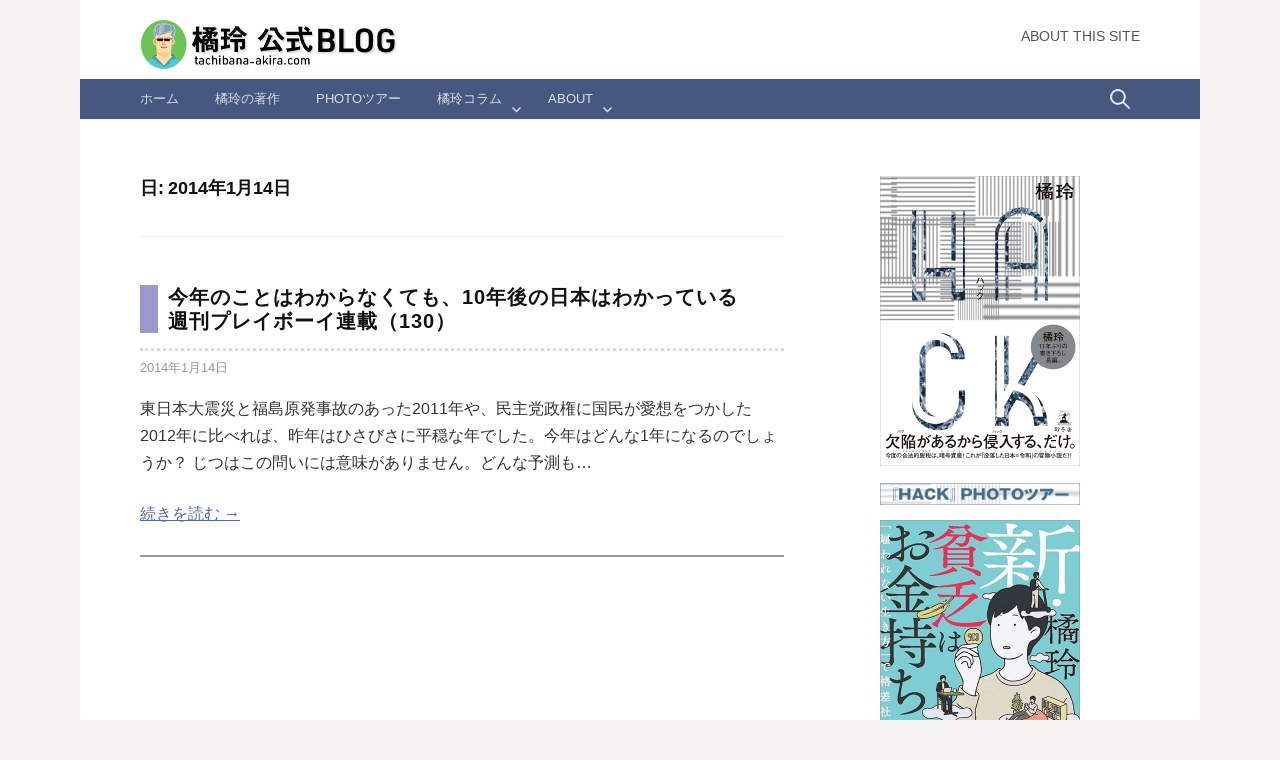

--- FILE ---
content_type: text/html; charset=UTF-8
request_url: https://www.tachibana-akira.com/date/2014/01/14
body_size: 19032
content:
<!DOCTYPE html>
<!--[if IE 8]>
<html class="ie8" lang="ja">
<![endif]-->
<!--[if !(IE 8) ]><!-->
<html lang="ja">
<!--<![endif]-->
<head>
<meta charset="UTF-8">
<meta name="viewport" content="width=device-width, initial-scale=1">
<!-- OGP -->
<meta property="og:type" content="blog">
<meta property="og:image" content="//www.tachibana-akira.com/wp/wp-content/uploads/2017/09/ta_400x400.png">
<meta property="og:locale" content="ja_JP" />
<!-- /OGP -->
<link rel="shortcut icon" href="//www.tachibana-akira.com/favicon.ico" />
<link rel="apple-touch-icon" href="//www.tachibana-akira.com/apple-touch-icon.png" />
<!--[if lt IE 9]>
<script src="https://www.tachibana-akira.com/wp-content/themes/first/js/html5shiv.js"></script>
<![endif]-->
<title>2014年1月14日 &#8211; 橘玲 公式BLOG</title>
<meta name='robots' content='max-image-preview:large' />
<link rel='dns-prefetch' href='//static.addtoany.com' />
<link rel='dns-prefetch' href='//www.googletagmanager.com' />
<link rel='dns-prefetch' href='//fonts.googleapis.com' />
<link rel="alternate" type="application/rss+xml" title="橘玲 公式BLOG &raquo; フィード" href="https://www.tachibana-akira.com/feed" />
<style id='wp-img-auto-sizes-contain-inline-css' type='text/css'>
img:is([sizes=auto i],[sizes^="auto," i]){contain-intrinsic-size:3000px 1500px}
/*# sourceURL=wp-img-auto-sizes-contain-inline-css */
</style>
<style id='wp-emoji-styles-inline-css' type='text/css'>

	img.wp-smiley, img.emoji {
		display: inline !important;
		border: none !important;
		box-shadow: none !important;
		height: 1em !important;
		width: 1em !important;
		margin: 0 0.07em !important;
		vertical-align: -0.1em !important;
		background: none !important;
		padding: 0 !important;
	}
/*# sourceURL=wp-emoji-styles-inline-css */
</style>
<style id='wp-block-library-inline-css' type='text/css'>
:root{--wp-block-synced-color:#7a00df;--wp-block-synced-color--rgb:122,0,223;--wp-bound-block-color:var(--wp-block-synced-color);--wp-editor-canvas-background:#ddd;--wp-admin-theme-color:#007cba;--wp-admin-theme-color--rgb:0,124,186;--wp-admin-theme-color-darker-10:#006ba1;--wp-admin-theme-color-darker-10--rgb:0,107,160.5;--wp-admin-theme-color-darker-20:#005a87;--wp-admin-theme-color-darker-20--rgb:0,90,135;--wp-admin-border-width-focus:2px}@media (min-resolution:192dpi){:root{--wp-admin-border-width-focus:1.5px}}.wp-element-button{cursor:pointer}:root .has-very-light-gray-background-color{background-color:#eee}:root .has-very-dark-gray-background-color{background-color:#313131}:root .has-very-light-gray-color{color:#eee}:root .has-very-dark-gray-color{color:#313131}:root .has-vivid-green-cyan-to-vivid-cyan-blue-gradient-background{background:linear-gradient(135deg,#00d084,#0693e3)}:root .has-purple-crush-gradient-background{background:linear-gradient(135deg,#34e2e4,#4721fb 50%,#ab1dfe)}:root .has-hazy-dawn-gradient-background{background:linear-gradient(135deg,#faaca8,#dad0ec)}:root .has-subdued-olive-gradient-background{background:linear-gradient(135deg,#fafae1,#67a671)}:root .has-atomic-cream-gradient-background{background:linear-gradient(135deg,#fdd79a,#004a59)}:root .has-nightshade-gradient-background{background:linear-gradient(135deg,#330968,#31cdcf)}:root .has-midnight-gradient-background{background:linear-gradient(135deg,#020381,#2874fc)}:root{--wp--preset--font-size--normal:16px;--wp--preset--font-size--huge:42px}.has-regular-font-size{font-size:1em}.has-larger-font-size{font-size:2.625em}.has-normal-font-size{font-size:var(--wp--preset--font-size--normal)}.has-huge-font-size{font-size:var(--wp--preset--font-size--huge)}.has-text-align-center{text-align:center}.has-text-align-left{text-align:left}.has-text-align-right{text-align:right}.has-fit-text{white-space:nowrap!important}#end-resizable-editor-section{display:none}.aligncenter{clear:both}.items-justified-left{justify-content:flex-start}.items-justified-center{justify-content:center}.items-justified-right{justify-content:flex-end}.items-justified-space-between{justify-content:space-between}.screen-reader-text{border:0;clip-path:inset(50%);height:1px;margin:-1px;overflow:hidden;padding:0;position:absolute;width:1px;word-wrap:normal!important}.screen-reader-text:focus{background-color:#ddd;clip-path:none;color:#444;display:block;font-size:1em;height:auto;left:5px;line-height:normal;padding:15px 23px 14px;text-decoration:none;top:5px;width:auto;z-index:100000}html :where(.has-border-color){border-style:solid}html :where([style*=border-top-color]){border-top-style:solid}html :where([style*=border-right-color]){border-right-style:solid}html :where([style*=border-bottom-color]){border-bottom-style:solid}html :where([style*=border-left-color]){border-left-style:solid}html :where([style*=border-width]){border-style:solid}html :where([style*=border-top-width]){border-top-style:solid}html :where([style*=border-right-width]){border-right-style:solid}html :where([style*=border-bottom-width]){border-bottom-style:solid}html :where([style*=border-left-width]){border-left-style:solid}html :where(img[class*=wp-image-]){height:auto;max-width:100%}:where(figure){margin:0 0 1em}html :where(.is-position-sticky){--wp-admin--admin-bar--position-offset:var(--wp-admin--admin-bar--height,0px)}@media screen and (max-width:600px){html :where(.is-position-sticky){--wp-admin--admin-bar--position-offset:0px}}

/*# sourceURL=wp-block-library-inline-css */
</style><style id='global-styles-inline-css' type='text/css'>
:root{--wp--preset--aspect-ratio--square: 1;--wp--preset--aspect-ratio--4-3: 4/3;--wp--preset--aspect-ratio--3-4: 3/4;--wp--preset--aspect-ratio--3-2: 3/2;--wp--preset--aspect-ratio--2-3: 2/3;--wp--preset--aspect-ratio--16-9: 16/9;--wp--preset--aspect-ratio--9-16: 9/16;--wp--preset--color--black: #000000;--wp--preset--color--cyan-bluish-gray: #abb8c3;--wp--preset--color--white: #ffffff;--wp--preset--color--pale-pink: #f78da7;--wp--preset--color--vivid-red: #cf2e2e;--wp--preset--color--luminous-vivid-orange: #ff6900;--wp--preset--color--luminous-vivid-amber: #fcb900;--wp--preset--color--light-green-cyan: #7bdcb5;--wp--preset--color--vivid-green-cyan: #00d084;--wp--preset--color--pale-cyan-blue: #8ed1fc;--wp--preset--color--vivid-cyan-blue: #0693e3;--wp--preset--color--vivid-purple: #9b51e0;--wp--preset--gradient--vivid-cyan-blue-to-vivid-purple: linear-gradient(135deg,rgb(6,147,227) 0%,rgb(155,81,224) 100%);--wp--preset--gradient--light-green-cyan-to-vivid-green-cyan: linear-gradient(135deg,rgb(122,220,180) 0%,rgb(0,208,130) 100%);--wp--preset--gradient--luminous-vivid-amber-to-luminous-vivid-orange: linear-gradient(135deg,rgb(252,185,0) 0%,rgb(255,105,0) 100%);--wp--preset--gradient--luminous-vivid-orange-to-vivid-red: linear-gradient(135deg,rgb(255,105,0) 0%,rgb(207,46,46) 100%);--wp--preset--gradient--very-light-gray-to-cyan-bluish-gray: linear-gradient(135deg,rgb(238,238,238) 0%,rgb(169,184,195) 100%);--wp--preset--gradient--cool-to-warm-spectrum: linear-gradient(135deg,rgb(74,234,220) 0%,rgb(151,120,209) 20%,rgb(207,42,186) 40%,rgb(238,44,130) 60%,rgb(251,105,98) 80%,rgb(254,248,76) 100%);--wp--preset--gradient--blush-light-purple: linear-gradient(135deg,rgb(255,206,236) 0%,rgb(152,150,240) 100%);--wp--preset--gradient--blush-bordeaux: linear-gradient(135deg,rgb(254,205,165) 0%,rgb(254,45,45) 50%,rgb(107,0,62) 100%);--wp--preset--gradient--luminous-dusk: linear-gradient(135deg,rgb(255,203,112) 0%,rgb(199,81,192) 50%,rgb(65,88,208) 100%);--wp--preset--gradient--pale-ocean: linear-gradient(135deg,rgb(255,245,203) 0%,rgb(182,227,212) 50%,rgb(51,167,181) 100%);--wp--preset--gradient--electric-grass: linear-gradient(135deg,rgb(202,248,128) 0%,rgb(113,206,126) 100%);--wp--preset--gradient--midnight: linear-gradient(135deg,rgb(2,3,129) 0%,rgb(40,116,252) 100%);--wp--preset--font-size--small: 13px;--wp--preset--font-size--medium: 20px;--wp--preset--font-size--large: 36px;--wp--preset--font-size--x-large: 42px;--wp--preset--spacing--20: 0.44rem;--wp--preset--spacing--30: 0.67rem;--wp--preset--spacing--40: 1rem;--wp--preset--spacing--50: 1.5rem;--wp--preset--spacing--60: 2.25rem;--wp--preset--spacing--70: 3.38rem;--wp--preset--spacing--80: 5.06rem;--wp--preset--shadow--natural: 6px 6px 9px rgba(0, 0, 0, 0.2);--wp--preset--shadow--deep: 12px 12px 50px rgba(0, 0, 0, 0.4);--wp--preset--shadow--sharp: 6px 6px 0px rgba(0, 0, 0, 0.2);--wp--preset--shadow--outlined: 6px 6px 0px -3px rgb(255, 255, 255), 6px 6px rgb(0, 0, 0);--wp--preset--shadow--crisp: 6px 6px 0px rgb(0, 0, 0);}:where(.is-layout-flex){gap: 0.5em;}:where(.is-layout-grid){gap: 0.5em;}body .is-layout-flex{display: flex;}.is-layout-flex{flex-wrap: wrap;align-items: center;}.is-layout-flex > :is(*, div){margin: 0;}body .is-layout-grid{display: grid;}.is-layout-grid > :is(*, div){margin: 0;}:where(.wp-block-columns.is-layout-flex){gap: 2em;}:where(.wp-block-columns.is-layout-grid){gap: 2em;}:where(.wp-block-post-template.is-layout-flex){gap: 1.25em;}:where(.wp-block-post-template.is-layout-grid){gap: 1.25em;}.has-black-color{color: var(--wp--preset--color--black) !important;}.has-cyan-bluish-gray-color{color: var(--wp--preset--color--cyan-bluish-gray) !important;}.has-white-color{color: var(--wp--preset--color--white) !important;}.has-pale-pink-color{color: var(--wp--preset--color--pale-pink) !important;}.has-vivid-red-color{color: var(--wp--preset--color--vivid-red) !important;}.has-luminous-vivid-orange-color{color: var(--wp--preset--color--luminous-vivid-orange) !important;}.has-luminous-vivid-amber-color{color: var(--wp--preset--color--luminous-vivid-amber) !important;}.has-light-green-cyan-color{color: var(--wp--preset--color--light-green-cyan) !important;}.has-vivid-green-cyan-color{color: var(--wp--preset--color--vivid-green-cyan) !important;}.has-pale-cyan-blue-color{color: var(--wp--preset--color--pale-cyan-blue) !important;}.has-vivid-cyan-blue-color{color: var(--wp--preset--color--vivid-cyan-blue) !important;}.has-vivid-purple-color{color: var(--wp--preset--color--vivid-purple) !important;}.has-black-background-color{background-color: var(--wp--preset--color--black) !important;}.has-cyan-bluish-gray-background-color{background-color: var(--wp--preset--color--cyan-bluish-gray) !important;}.has-white-background-color{background-color: var(--wp--preset--color--white) !important;}.has-pale-pink-background-color{background-color: var(--wp--preset--color--pale-pink) !important;}.has-vivid-red-background-color{background-color: var(--wp--preset--color--vivid-red) !important;}.has-luminous-vivid-orange-background-color{background-color: var(--wp--preset--color--luminous-vivid-orange) !important;}.has-luminous-vivid-amber-background-color{background-color: var(--wp--preset--color--luminous-vivid-amber) !important;}.has-light-green-cyan-background-color{background-color: var(--wp--preset--color--light-green-cyan) !important;}.has-vivid-green-cyan-background-color{background-color: var(--wp--preset--color--vivid-green-cyan) !important;}.has-pale-cyan-blue-background-color{background-color: var(--wp--preset--color--pale-cyan-blue) !important;}.has-vivid-cyan-blue-background-color{background-color: var(--wp--preset--color--vivid-cyan-blue) !important;}.has-vivid-purple-background-color{background-color: var(--wp--preset--color--vivid-purple) !important;}.has-black-border-color{border-color: var(--wp--preset--color--black) !important;}.has-cyan-bluish-gray-border-color{border-color: var(--wp--preset--color--cyan-bluish-gray) !important;}.has-white-border-color{border-color: var(--wp--preset--color--white) !important;}.has-pale-pink-border-color{border-color: var(--wp--preset--color--pale-pink) !important;}.has-vivid-red-border-color{border-color: var(--wp--preset--color--vivid-red) !important;}.has-luminous-vivid-orange-border-color{border-color: var(--wp--preset--color--luminous-vivid-orange) !important;}.has-luminous-vivid-amber-border-color{border-color: var(--wp--preset--color--luminous-vivid-amber) !important;}.has-light-green-cyan-border-color{border-color: var(--wp--preset--color--light-green-cyan) !important;}.has-vivid-green-cyan-border-color{border-color: var(--wp--preset--color--vivid-green-cyan) !important;}.has-pale-cyan-blue-border-color{border-color: var(--wp--preset--color--pale-cyan-blue) !important;}.has-vivid-cyan-blue-border-color{border-color: var(--wp--preset--color--vivid-cyan-blue) !important;}.has-vivid-purple-border-color{border-color: var(--wp--preset--color--vivid-purple) !important;}.has-vivid-cyan-blue-to-vivid-purple-gradient-background{background: var(--wp--preset--gradient--vivid-cyan-blue-to-vivid-purple) !important;}.has-light-green-cyan-to-vivid-green-cyan-gradient-background{background: var(--wp--preset--gradient--light-green-cyan-to-vivid-green-cyan) !important;}.has-luminous-vivid-amber-to-luminous-vivid-orange-gradient-background{background: var(--wp--preset--gradient--luminous-vivid-amber-to-luminous-vivid-orange) !important;}.has-luminous-vivid-orange-to-vivid-red-gradient-background{background: var(--wp--preset--gradient--luminous-vivid-orange-to-vivid-red) !important;}.has-very-light-gray-to-cyan-bluish-gray-gradient-background{background: var(--wp--preset--gradient--very-light-gray-to-cyan-bluish-gray) !important;}.has-cool-to-warm-spectrum-gradient-background{background: var(--wp--preset--gradient--cool-to-warm-spectrum) !important;}.has-blush-light-purple-gradient-background{background: var(--wp--preset--gradient--blush-light-purple) !important;}.has-blush-bordeaux-gradient-background{background: var(--wp--preset--gradient--blush-bordeaux) !important;}.has-luminous-dusk-gradient-background{background: var(--wp--preset--gradient--luminous-dusk) !important;}.has-pale-ocean-gradient-background{background: var(--wp--preset--gradient--pale-ocean) !important;}.has-electric-grass-gradient-background{background: var(--wp--preset--gradient--electric-grass) !important;}.has-midnight-gradient-background{background: var(--wp--preset--gradient--midnight) !important;}.has-small-font-size{font-size: var(--wp--preset--font-size--small) !important;}.has-medium-font-size{font-size: var(--wp--preset--font-size--medium) !important;}.has-large-font-size{font-size: var(--wp--preset--font-size--large) !important;}.has-x-large-font-size{font-size: var(--wp--preset--font-size--x-large) !important;}
/*# sourceURL=global-styles-inline-css */
</style>

<style id='classic-theme-styles-inline-css' type='text/css'>
/*! This file is auto-generated */
.wp-block-button__link{color:#fff;background-color:#32373c;border-radius:9999px;box-shadow:none;text-decoration:none;padding:calc(.667em + 2px) calc(1.333em + 2px);font-size:1.125em}.wp-block-file__button{background:#32373c;color:#fff;text-decoration:none}
/*# sourceURL=/wp-includes/css/classic-themes.min.css */
</style>
<link rel='stylesheet' id='font-awesome-css' href='https://www.tachibana-akira.com/wp-content/plugins/arconix-shortcodes/includes/css/font-awesome.min.css?ver=4.6.3' type='text/css' media='all' />
<link rel='stylesheet' id='arconix-shortcodes-css' href='https://www.tachibana-akira.com/wp-content/plugins/arconix-shortcodes/includes/css/arconix-shortcodes.min.css?ver=2.1.19' type='text/css' media='all' />
<link rel='stylesheet' id='responsive-lightbox-fancybox-pro-css-css' href='https://www.tachibana-akira.com/wp-content/plugins/responsive-lightbox-fancybox-pro/assets/fancybox.css?ver=5.0.36' type='text/css' media='all' />
<style id='responsive-lightbox-fancybox-pro-css-inline-css' type='text/css'>
.admin-bar .fancybox__container {
				top: 32px;
				height: calc(100% - 32px);
			}
			.fancybox__slide {
				padding: 0px 0px;
			}
			.fancybox__backdrop {
				background-color: rgba( 15, 15, 17, 0.9 );
			}
			.fancybox__toolbar {
				--f-button-bg: rgba( 30, 30, 30, 0.6 );
				--f-button-hover-bg: rgba( 0, 0, 0, 0.8 );
				--f-button-color: #ffffff;
				--f-button-hover-color: #5e5e5e;
			}
			.fancybox__nav {
				--f-button-color: #ffffff;
				--f-button-hover-color: #5e5e5e;
				--f-button-bg: rgba( 30, 30, 30, 0.6 );
				--f-button-hover-bg: rgba( 0, 0, 0, 0.8 );
			}
			.fancybox__nav .f-button:disabled {
				color: #ffffff;
			}
			.fancybox__caption {
				color: #cccccc;
				text-align: center;
			}
			.fancybox__caption a {
				color: inherit !important;
			}
			.fancybox__thumbs {
				--f-thumb-outline-color: #4ea7f9;
				--f-thumb-width: 96px;
				background-color: #000000;
			}
			.is-compact .fancybox__footer {
				
			}
			.fancybox__thumbs.is-classic, .fancybox__thumbs.is-modern {
				--f-thumb-gap: 12px;
			}
/*# sourceURL=responsive-lightbox-fancybox-pro-css-inline-css */
</style>
<link rel='stylesheet' id='parent-style-css' href='https://www.tachibana-akira.com/wp-content/themes/first/style.css?ver=6.9' type='text/css' media='all' />
<link rel='stylesheet' id='child-style-css' href='https://www.tachibana-akira.com/wp-content/themes/first-child/style.css?ver=6.9' type='text/css' media='all' />
<link rel='stylesheet' id='first-font-css' href='https://fonts.googleapis.com/css?family=Source+Sans+Pro%3A400%2C400italic%2C600%2C700&#038;subset=latin%2Clatin-ext' type='text/css' media='all' />
<link rel='stylesheet' id='first-genericons-css' href='https://www.tachibana-akira.com/wp-content/themes/first/genericons/genericons.css?ver=3.3' type='text/css' media='all' />
<link rel='stylesheet' id='first-normalize-css' href='https://www.tachibana-akira.com/wp-content/themes/first/css/normalize.css?ver=3.0.2' type='text/css' media='all' />
<link rel='stylesheet' id='first-style-css' href='https://www.tachibana-akira.com/wp-content/themes/first-child/style.css?ver=2.0.4' type='text/css' media='all' />
<link rel='stylesheet' id='first-style-ja-css' href='https://www.tachibana-akira.com/wp-content/themes/first/css/ja.css' type='text/css' media='all' />
<link rel='stylesheet' id='addtoany-css' href='https://www.tachibana-akira.com/wp-content/plugins/add-to-any/addtoany.min.css?ver=1.16' type='text/css' media='all' />
<script type="text/javascript" id="addtoany-core-js-before">
/* <![CDATA[ */
window.a2a_config=window.a2a_config||{};a2a_config.callbacks=[];a2a_config.overlays=[];a2a_config.templates={};a2a_localize = {
	Share: "共有",
	Save: "ブックマーク",
	Subscribe: "購読",
	Email: "メール",
	Bookmark: "ブックマーク",
	ShowAll: "すべて表示する",
	ShowLess: "小さく表示する",
	FindServices: "サービスを探す",
	FindAnyServiceToAddTo: "追加するサービスを今すぐ探す",
	PoweredBy: "Powered by",
	ShareViaEmail: "メールでシェアする",
	SubscribeViaEmail: "メールで購読する",
	BookmarkInYourBrowser: "ブラウザにブックマーク",
	BookmarkInstructions: "このページをブックマークするには、 Ctrl+D または \u2318+D を押下。",
	AddToYourFavorites: "お気に入りに追加",
	SendFromWebOrProgram: "任意のメールアドレスまたはメールプログラムから送信",
	EmailProgram: "メールプログラム",
	More: "詳細&#8230;",
	ThanksForSharing: "共有ありがとうございます !",
	ThanksForFollowing: "フォローありがとうございます !"
};

a2a_config.templates.twitter = "橘玲公式BLOG：${title} ${link}";

//# sourceURL=addtoany-core-js-before
/* ]]> */
</script>
<script type="text/javascript" defer src="https://static.addtoany.com/menu/page.js" id="addtoany-core-js"></script>
<script type="text/javascript" src="https://www.tachibana-akira.com/wp-includes/js/jquery/jquery.min.js?ver=3.7.1" id="jquery-core-js"></script>
<script type="text/javascript" src="https://www.tachibana-akira.com/wp-includes/js/jquery/jquery-migrate.min.js?ver=3.4.1" id="jquery-migrate-js"></script>
<script type="text/javascript" defer src="https://www.tachibana-akira.com/wp-content/plugins/add-to-any/addtoany.min.js?ver=1.1" id="addtoany-jquery-js"></script>
<script type="text/javascript" src="https://www.tachibana-akira.com/wp-includes/js/jquery/ui/effect.min.js?ver=1.13.3" id="jquery-effects-core-js"></script>
<script type="text/javascript" src="https://www.tachibana-akira.com/wp-content/plugins/responsive-lightbox-fancybox-pro/assets/fancybox.umd.js?ver=5.0.36" id="responsive-lightbox-fancybox-pro-js-js"></script>
<script type="text/javascript" src="https://www.tachibana-akira.com/wp-content/plugins/responsive-lightbox-fancybox-pro/js/frontend.js?ver=1.3.6" id="responsive-lightbox-fancybox-pro-js"></script>
<script type="text/javascript" src="https://www.tachibana-akira.com/wp-includes/js/underscore.min.js?ver=1.13.7" id="underscore-js"></script>
<script type="text/javascript" src="https://www.tachibana-akira.com/wp-content/plugins/responsive-lightbox/assets/infinitescroll/infinite-scroll.pkgd.min.js?ver=4.0.1" id="responsive-lightbox-infinite-scroll-js"></script>
<script type="text/javascript" id="responsive-lightbox-js-before">
/* <![CDATA[ */
var rlArgs = {"loop":false,"button_zoom":true,"button_slideshow":true,"button_fullscreen":true,"button_download":false,"button_thumbnails":true,"button_close":true,"preload_images":1,"keyboard":true,"focus":true,"close_outside":true,"thumbs_type":"classic","thumbs_on_opening":false,"slideshow_start":false,"script":"fancybox_pro","selector":"lightbox","customEvents":"","activeGalleries":true,"woocommerce_gallery":false,"ajaxurl":"https:\/\/www.tachibana-akira.com\/wp-admin\/admin-ajax.php","nonce":"e1a2b2f726","preview":false,"postId":6250,"scriptExtension":true};

//# sourceURL=responsive-lightbox-js-before
/* ]]> */
</script>
<script type="text/javascript" src="https://www.tachibana-akira.com/wp-content/plugins/responsive-lightbox/js/front.js?ver=2.5.5" id="responsive-lightbox-js"></script>

<!-- Site Kit によって追加された Google タグ（gtag.js）スニペット -->
<!-- Google アナリティクス スニペット (Site Kit が追加) -->
<script type="text/javascript" src="https://www.googletagmanager.com/gtag/js?id=GT-5TG8MCH" id="google_gtagjs-js" async></script>
<script type="text/javascript" id="google_gtagjs-js-after">
/* <![CDATA[ */
window.dataLayer = window.dataLayer || [];function gtag(){dataLayer.push(arguments);}
gtag("set","linker",{"domains":["www.tachibana-akira.com"]});
gtag("js", new Date());
gtag("set", "developer_id.dZTNiMT", true);
gtag("config", "GT-5TG8MCH");
 window._googlesitekit = window._googlesitekit || {}; window._googlesitekit.throttledEvents = []; window._googlesitekit.gtagEvent = (name, data) => { var key = JSON.stringify( { name, data } ); if ( !! window._googlesitekit.throttledEvents[ key ] ) { return; } window._googlesitekit.throttledEvents[ key ] = true; setTimeout( () => { delete window._googlesitekit.throttledEvents[ key ]; }, 5 ); gtag( "event", name, { ...data, event_source: "site-kit" } ); }; 
//# sourceURL=google_gtagjs-js-after
/* ]]> */
</script>
<link rel="https://api.w.org/" href="https://www.tachibana-akira.com/wp-json/" /><link rel="EditURI" type="application/rsd+xml" title="RSD" href="https://www.tachibana-akira.com/xmlrpc.php?rsd" />
<meta name="generator" content="WordPress 6.9" />
<meta name="generator" content="Site Kit by Google 1.168.0" />	<style type="text/css">
		/* Fonts */
				body {
								}
				@media screen and (max-width: 782px) {
								}
				
		/* Colors */
					.site-bar, .main-navigation ul ul {
				background-color: #465780;
			}
			.footer-area {
				background-color: #2f333c;
			}
			.entry-content a, .entry-summary a, .page-content a, .comment-content a, .post-navigation a {
				color: #4e6ab2;
			}
			a:hover {
				color: #668ae8;
			}
		
		
				/* Logo */
			.site-logo {
								margin-top: 6px;
											}
						</style>
		<style type="text/css" id="first-custom-css">
			</style>
	
<!-- Site Kit が追加した Google AdSense メタタグ -->
<meta name="google-adsense-platform-account" content="ca-host-pub-2644536267352236">
<meta name="google-adsense-platform-domain" content="sitekit.withgoogle.com">
<!-- Site Kit が追加した End Google AdSense メタタグ -->
<link rel="icon" href="https://www.tachibana-akira.com/wp-content/uploads/2017/01/tachibana120.png" sizes="32x32" />
<link rel="icon" href="https://www.tachibana-akira.com/wp-content/uploads/2017/01/tachibana120.png" sizes="192x192" />
<link rel="apple-touch-icon" href="https://www.tachibana-akira.com/wp-content/uploads/2017/01/tachibana120.png" />
<meta name="msapplication-TileImage" content="https://www.tachibana-akira.com/wp-content/uploads/2017/01/tachibana120.png" />
		<style type="text/css" id="wp-custom-css">
			/*
カスタマイザー追加CSS
*/

.footer-area {
	background-color: #dce5f4;
}

.cclicen{
	font-size:0.8em;
	color:#333;
	margin-top: 3px;
}

#bookslist ul {
	margin-bottom:20px;
}

.format-aside  .wp_social_bookmarking_light {
	display: none;
}
.format-aside .entry-content {
	margin-top: -50px;
	margin-bottom: 5px;
}

.arconix-toggle-title {
	font-size:22px;
	color:#1061c0;
}

div.site-credit{
	display: none;
}

#custom_html-8 div{
	margin-top: -5px;
	border: 1px solid #ccc;
	border-radius: 5px;
}

#post-7932 p {
	margin-top: 15px;
	font-size:0.88em;
}
.site-bottom {
    margin-bottom: 52px;
}

/* CC 円の基本形 */
.maru {
  display: inline-flex;
  justify-content: center;
  align-items: center;
  border-radius: 50%;
  flex-flow: column; 
  vertical-align:middle;
	margin: 0 2px 4px 2px;
}
/* 円の大きさ */
.size_normal{
  width: 13px;
  height: 13px;
}
/* 文字の大きさ */
.letter08 {
  font-size: 0.55em;
  line-height: 1.5em;
}
/* 円と文字の色 */
.wtbk {
  color: #666;
  border: 1px solid #666;
}

/* reCAPTCHA */
.grecaptcha-badge {
	bottom: 85px !important;
}

/* 本棚 */
.wp-block-gallery .wp-block-image {
	padding: 30px 10px 20px 10px;
}
.wp-block-gallery .wp-block-image {
	border-top: 8px dotted #ead5be;
}
.wp-block-gallery .wp-block-image img {
	border: 1px solid #ddd;
	box-shadow: 0 12px 15px -5px rgba(0, 0, 0, .3);
}
/* 本棚最下段 */
.wp-block-gallery.has-nested-images figure.wp-block-image {
  flex-grow: 0;
}
/* 本棚CAP */
.wp-block-gallery.has-nested-images figure.wp-block-image figcaption {
	background: none;
	color: #444;
	margin: 10px 0 0 0;
	padding: 0;
	text-shadow: none;
	line-height: 1.2;
	position: static;
	font-weight: bold;
}
.margin-lr50 {
	margin: 0 50px;
}
.wp-block-gallery.has-nested-images figure.wp-block-image:has(figcaption):before {
  backdrop-filter: none;
}

/* ギャラリーFancybox */
.fancybox__caption .rl-item-captions .rl-image-title {
  font-size: 1em;
	font-weight: 600;
	color:#fff;
	margin-top: 10px;
  margin-bottom: 10px;
}
.fancybox__caption .rl-item-captions .rl-image-caption {
  font-size: 0.8em;
	line-height: 1.2;
  margin: 10px;
}
		</style>
		
<script language="JavaScript">
<!--
function open_menu(){
var open_key = document.getElementById('open').style.display;
if (open_key == 'none') {
document.getElementById('open').style.display = 'block';
} else {
document.getElementById('open').style.display = 'none';
}
}
// -->
</script>
<script src="https://code.jquery.com/jquery-3.2.1.min.js"></script>
<link href="https://maxcdn.bootstrapcdn.com/font-awesome/4.7.0/css/font-awesome.min.css" rel="stylesheet" integrity="sha384-wvfXpqpZZVQGK6TAh5PVlGOfQNHSoD2xbE+QkPxCAFlNEevoEH3Sl0sibVcOQVnN" crossorigin="anonymous">
<!-- adsense-page-ad -->
<script async src="//pagead2.googlesyndication.com/pagead/js/adsbygoogle.js"></script>
<script>
  (adsbygoogle = window.adsbygoogle || []).push({
    google_ad_client: "ca-pub-2409890185871628",
    enable_page_level_ads: true
  });
</script>
</head>

<body class="archive date wp-theme-first wp-child-theme-first-child has-avatars boxed header-side footer-side footer-3">
<div id="page" class="hfeed site">
	<a class="skip-link screen-reader-text" href="#content">コンテンツへスキップ</a>

	<header id="masthead" class="site-header" role="banner">
		<div class="site-top">
			<div class="site-top-table">
				<div class="site-branding">
								<h1 class="site-logo"><a href="https://www.tachibana-akira.com/" rel="home">		<img alt="橘玲 公式BLOG" src="https://www.tachibana-akira.com/wp-content/uploads/2017/11/tachibanablog-toplogo.jpg" width="256" />
	</a></h1>
																</div>

								<nav id="header-navigation" class="header-navigation" role="navigation">
					<div class="menu-%e3%83%98%e3%83%83%e3%83%80%e3%83%bc%e3%83%a1%e3%83%8b%e3%83%a5%e3%83%bc-container"><ul id="menu-%e3%83%98%e3%83%83%e3%83%80%e3%83%bc%e3%83%a1%e3%83%8b%e3%83%a5%e3%83%bc" class="menu"><li id="menu-item-7912" class="menu-item menu-item-type-post_type menu-item-object-page menu-item-7912"><a href="https://www.tachibana-akira.com/about">About this Site</a></li>
</ul></div>				</nav><!-- #header-navigation -->
							</div>
		</div>

				<div class="site-bar">
			<nav id="site-navigation" class="main-navigation" role="navigation">
				<div class="menu-toggle">メニュー</div>
				<div class="menu-%e3%82%b0%e3%83%ad%e3%83%bc%e3%83%90%e3%83%ab%e3%83%a1%e3%83%8b%e3%83%a5%e3%83%bc-container"><ul id="menu-%e3%82%b0%e3%83%ad%e3%83%bc%e3%83%90%e3%83%ab%e3%83%a1%e3%83%8b%e3%83%a5%e3%83%bc" class="menu"><li id="menu-item-7885" class="menu-item menu-item-type-custom menu-item-object-custom menu-item-home menu-item-7885"><a href="http://www.tachibana-akira.com/">ホーム</a></li>
<li id="menu-item-17571" class="menu-item menu-item-type-post_type menu-item-object-page menu-item-17571"><a href="https://www.tachibana-akira.com/bookshelf">橘玲の著作</a></li>
<li id="menu-item-7886" class="menu-item menu-item-type-post_type menu-item-object-page menu-item-7886"><a href="https://www.tachibana-akira.com/phototour">Photoツアー</a></li>
<li id="menu-item-7888" class="menu-item menu-item-type-taxonomy menu-item-object-category menu-item-has-children menu-item-7888"><a href="https://www.tachibana-akira.com/category/column">橘玲コラム</a>
<ul class="sub-menu">
	<li id="menu-item-7891" class="menu-item menu-item-type-taxonomy menu-item-object-category menu-item-7891"><a href="https://www.tachibana-akira.com/category/column/w_playboy">そ、そうだったのか!?　真実のニッポン</a></li>
	<li id="menu-item-7896" class="menu-item menu-item-type-taxonomy menu-item-object-category menu-item-7896"><a href="https://www.tachibana-akira.com/category/column/sontoku">橘玲の世界は損得勘定</a></li>
	<li id="menu-item-13937" class="menu-item menu-item-type-taxonomy menu-item-object-category menu-item-13937"><a href="https://www.tachibana-akira.com/category/column/%e3%80%8c%e6%b5%b7%e5%a4%96%e6%8a%95%e8%b3%87%e3%81%ae%e6%ad%a9%e3%81%8d%e6%96%b9%e3%80%8d%e5%86%8d%e6%8e%b2%e8%bc%89">「海外投資の歩き方」再掲載</a></li>
	<li id="menu-item-7900" class="menu-item menu-item-type-taxonomy menu-item-object-category menu-item-7900"><a href="https://www.tachibana-akira.com/category/libertarianism">Libertarianism</a></li>
	<li id="menu-item-7901" class="menu-item menu-item-type-taxonomy menu-item-object-category menu-item-7901"><a href="https://www.tachibana-akira.com/category/life_planning">Life Planning</a></li>
	<li id="menu-item-7890" class="menu-item menu-item-type-taxonomy menu-item-object-category menu-item-7890"><a href="https://www.tachibana-akira.com/category/column/autobio">Back to the 80’s</a></li>
	<li id="menu-item-7892" class="menu-item menu-item-type-taxonomy menu-item-object-category menu-item-7892"><a href="https://www.tachibana-akira.com/category/column/%e4%b8%96%e7%95%8c%e6%8a%95%e8%b3%87%e8%a6%8b%e8%81%9e%e9%8c%b2">世界投資見聞録</a></li>
	<li id="menu-item-7893" class="menu-item menu-item-type-taxonomy menu-item-object-category menu-item-7893"><a href="https://www.tachibana-akira.com/category/column/%e6%9b%b8%e8%a9%95">書評</a></li>
	<li id="menu-item-7889" class="menu-item menu-item-type-taxonomy menu-item-object-category menu-item-7889"><a href="https://www.tachibana-akira.com/category/column/%e3%80%8c%e8%aa%ad%e3%81%be%e3%81%aa%e3%81%8f%e3%81%a6%e3%82%82%e3%81%84%e3%81%84%e6%9c%ac%e3%80%8d%e3%81%ae%e8%aa%ad%e6%9b%b8%e6%a1%88%e5%86%85">「読まなくてもいい本」の読書案内</a></li>
	<li id="menu-item-7895" class="menu-item menu-item-type-taxonomy menu-item-object-category menu-item-7895"><a href="https://www.tachibana-akira.com/category/column/veritas">橘玲の「不思議の国」探検</a></li>
	<li id="menu-item-7894" class="menu-item menu-item-type-taxonomy menu-item-object-category menu-item-7894"><a href="https://www.tachibana-akira.com/category/column/%e6%9c%aa%e5%85%ac%e9%96%8b%e5%8e%9f%e7%a8%bf">未公開原稿</a></li>
	<li id="menu-item-7906" class="menu-item menu-item-type-taxonomy menu-item-object-category menu-item-7906"><a href="https://www.tachibana-akira.com/category/memo">雑記</a></li>
	<li id="menu-item-7898" class="menu-item menu-item-type-taxonomy menu-item-object-category menu-item-7898"><a href="https://www.tachibana-akira.com/category/etc">etc</a></li>
	<li id="menu-item-7899" class="menu-item menu-item-type-taxonomy menu-item-object-category menu-item-7899"><a href="https://www.tachibana-akira.com/category/faq">FAQ（素朴な疑問）</a></li>
	<li id="menu-item-7902" class="menu-item menu-item-type-taxonomy menu-item-object-category menu-item-7902"><a href="https://www.tachibana-akira.com/category/offshore">Offshore/Tax haven</a></li>
	<li id="menu-item-7904" class="menu-item menu-item-type-taxonomy menu-item-object-category menu-item-7904"><a href="https://www.tachibana-akira.com/category/tax">Tax</a></li>
	<li id="menu-item-7905" class="menu-item menu-item-type-taxonomy menu-item-object-category menu-item-7905"><a href="https://www.tachibana-akira.com/category/news">お知らせ</a></li>
</ul>
</li>
<li id="menu-item-11280" class="menu-item menu-item-type-post_type menu-item-object-page menu-item-has-children menu-item-11280"><a href="https://www.tachibana-akira.com/about">ABOUT</a>
<ul class="sub-menu">
	<li id="menu-item-11285" class="menu-item menu-item-type-post_type menu-item-object-page menu-item-11285"><a href="https://www.tachibana-akira.com/about">About this Site</a></li>
	<li id="menu-item-11284" class="menu-item menu-item-type-post_type menu-item-object-page menu-item-11284"><a href="https://www.tachibana-akira.com/disclaimer">免責事項</a></li>
	<li id="menu-item-11283" class="menu-item menu-item-type-post_type menu-item-object-page menu-item-11283"><a href="https://www.tachibana-akira.com/policy">個人情報保護方針（プライバシーポリシー）</a></li>
	<li id="menu-item-11286" class="menu-item menu-item-type-post_type menu-item-object-page menu-item-11286"><a href="https://www.tachibana-akira.com/contactmail">お問い合わせフォーム</a></li>
	<li id="menu-item-11282" class="menu-item menu-item-type-post_type menu-item-object-page menu-item-11282"><a href="https://www.tachibana-akira.com/inform">お知らせメール登録</a></li>
</ul>
</li>
</ul></div>								<form role="search" method="get" class="search-form" action="https://www.tachibana-akira.com/">
				<label>
					<span class="screen-reader-text">検索:</span>
					<input type="search" class="search-field" placeholder="検索&hellip;" value="" name="s" />
				</label>
				<input type="submit" class="search-submit" value="検索" />
			</form>							</nav><!-- #site-navigation -->
		</div>
		
			</header><!-- #masthead -->

	<div id="content" class="site-content">

	<section id="primary" class="content-area">
		<main id="main" class="site-main" role="main">

		
			<header class="page-header">
				<h1 class="page-title">日: <span>2014年1月14日</span></h1>			</header><!-- .page-header -->

						
				
<article id="post-6250" class="post-6250 post type-post status-publish format-standard hentry category-column category-w_playboy tag-22 tag-political_philosophy tag-41">
	<header class="entry-header">
		<h1 class="entry-title"><a href="https://www.tachibana-akira.com/2014/01/6250" rel="bookmark">今年のことはわからなくても、10年後の日本はわかっている 　週刊プレイボーイ連載（130）</a></h1>
			<div class="entry-meta entry-header-meta">
		<span class="posted-on">
			<a href="https://www.tachibana-akira.com/2014/01/6250" rel="bookmark"><time class="entry-date published updated" datetime="2014-01-14T06:00:07+09:00">2014年1月14日</time></a>		</span>
							</div><!-- .entry-meta -->
				</header><!-- .entry-header -->
	<!-- アーカイブ一覧も抜粋に -->
		<div class="entry-summary">
		<p>東日本大震災と福島原発事故のあった2011年や、民主党政権に国民が愛想をつかした2012年に比べれば、昨年はひさびさに平穏な年でした。今年はどんな1年になるのでしょうか？ じつはこの問いには意味がありません。どんな予測も&#8230;</p>
		<a href="https://www.tachibana-akira.com/2014/01/6250" rel="bookmark"><span class="continue-reading">続きを読む &rarr;</span></a>
	</div><!-- .entry-summary -->
	</article><!-- #post-## -->
			
			
		
		</main><!-- #main -->
	</section><!-- #primary -->


<div id="secondary" class="sidebar-area" role="complementary">
	<div class="widget-area">
		<aside id="custom_html-9" class="widget_text widget widget_custom_html"><div class="textwidget custom-html-widget"><div class="booklinkbanner"><a title="amazon co.jpへ" href="https://amzn.to/3WuMIhT" target="_top"><img src="https://www.tachibana-akira.com/wp-content/uploads/2025/10/hack-cover_o-w800-1.jpg" alt="橘玲『HACK』" width="200" height="290" border="0" /></a></div>
<div class="booklinkbanner"><a href="https://www.tachibana-akira.com/hack-phototour" target="_top" title="『HACK』フォトツアー"><img src="//www.tachibana-akira.com/wp-content/uploads/2025/10/hackphototour-s.png" alt="『HACK』フォトツアー" height="22" width="200"  border="0" /></a></div>
<div class="booklinkbanner"><a title="amazon co.jpへ" href="https://amzn.to/4l1hGsC" target="_top"><img src="//www.tachibana-akira.com/wp-content/uploads/2025/03/shin-binbo_cover400.jpg" alt="橘玲『新・貧乏はお金持ち』" width="200" height="289" border="0" /></a></div>
<div class="booklinkbanner"><a title="amazon.co.jpへ" href="https://amzn.to/40RP0e8" target="_top"><img src="//www.tachibana-akira.com/wp-content/uploads/2024/11/dousitara_cover400.jpg" alt="橘玲『親子で学ぶ どうしたらお金持ちになれるの？』" width="200" height="270" border="0" /></a></div></div></aside><aside id="calendar-2" class="widget widget_calendar"><h1 class="widget-title">Calendar</h1><div id="calendar_wrap" class="calendar_wrap"><table id="wp-calendar" class="wp-calendar-table">
	<caption>2014年1月</caption>
	<thead>
	<tr>
		<th scope="col" aria-label="月曜日">月</th>
		<th scope="col" aria-label="火曜日">火</th>
		<th scope="col" aria-label="水曜日">水</th>
		<th scope="col" aria-label="木曜日">木</th>
		<th scope="col" aria-label="金曜日">金</th>
		<th scope="col" aria-label="土曜日">土</th>
		<th scope="col" aria-label="日曜日">日</th>
	</tr>
	</thead>
	<tbody>
	<tr>
		<td colspan="2" class="pad">&nbsp;</td><td><a href="https://www.tachibana-akira.com/date/2014/01/01" aria-label="2014年1月1日 に投稿を公開">1</a></td><td>2</td><td>3</td><td>4</td><td>5</td>
	</tr>
	<tr>
		<td>6</td><td>7</td><td>8</td><td>9</td><td>10</td><td>11</td><td>12</td>
	</tr>
	<tr>
		<td>13</td><td><a href="https://www.tachibana-akira.com/date/2014/01/14" aria-label="2014年1月14日 に投稿を公開">14</a></td><td>15</td><td>16</td><td>17</td><td>18</td><td>19</td>
	</tr>
	<tr>
		<td>20</td><td>21</td><td>22</td><td>23</td><td>24</td><td>25</td><td>26</td>
	</tr>
	<tr>
		<td><a href="https://www.tachibana-akira.com/date/2014/01/27" aria-label="2014年1月27日 に投稿を公開">27</a></td><td>28</td><td>29</td><td>30</td><td>31</td>
		<td class="pad" colspan="2">&nbsp;</td>
	</tr>
	</tbody>
	</table><nav aria-label="前と次の月" class="wp-calendar-nav">
		<span class="wp-calendar-nav-prev"><a href="https://www.tachibana-akira.com/date/2013/12">&laquo; 12月</a></span>
		<span class="pad">&nbsp;</span>
		<span class="wp-calendar-nav-next"><a href="https://www.tachibana-akira.com/date/2014/02">2月 &raquo;</a></span>
	</nav></div></aside><aside id="custom_html-4" class="widget_text widget widget_custom_html"><div class="textwidget custom-html-widget"><div class="sidelinkbanner"><a href="//zai.diamond.jp/dpm/tachibana?utm_source=tachibana-akira.com&utm_medium=right_banner&utm_campaign=DPM&cpm=ta0011" target="_top"><img src="//www.tachibana-akira.com/wp-content/uploads/2014/07/s_02.gif" alt="橘玲メールマガジン" height="45" width="200"  border="0" /></a></div>
<div class="sidelinkbanner"><a href="//www.amazon.co.jp/%E6%A9%98-%E7%8E%B2/e/B003UWUGWC/ref=ntt_athr_dp_pel_1" target="_top"><img src="//www.tachibana-akira.com/wp-content/uploads/2012/09/amazon.gif" alt="Amazon著者ページ" height="30" width="200"  border="0" /></a></div>
<div class="sidelinkbanner"><a href="https://amzn.to/3WuMIhT" target="_top" title="amazon co.jpへ"><img src="//www.tachibana-akira.com/wp-content/uploads/2025/10/tachibana202510.png" alt="国際金融ミステリー『HACK』" height="70" width="200"  border="0" /></a></div>
<div class="sidelinkbanner"><a href="//www.amazon.co.jp/exec/obidos/ASIN/4106106639/aic-22" target="_top" title="amazon co.jpへ"><img src="//www.tachibana-akira.com/wp-content/uploads/2022/06/itteha_banner200x.png" alt="「言ってはいけない」" height="80" width="200"  border="0" /></a></div></div></aside>
		<aside id="recent-posts-2" class="widget widget_recent_entries">
		<h1 class="widget-title">最新の投稿</h1>
		<ul>
											<li>
					<a href="https://www.tachibana-akira.com/2026/01/17826">トランプのベネズエラ急襲作戦は「興行」だった（週刊プレイボーイ連載669）</a>
											<span class="post-date">2026年1月26日</span>
									</li>
											<li>
					<a href="https://www.tachibana-akira.com/2026/01/17241">ビザンティン帝国はギリシアだった</a>
											<span class="post-date">2026年1月23日</span>
									</li>
											<li>
					<a href="https://www.tachibana-akira.com/2026/01/17801">イラン旅行の思い出</a>
											<span class="post-date">2026年1月16日</span>
									</li>
											<li>
					<a href="https://www.tachibana-akira.com/2026/01/17723">テクノロジーの「加速」はもう止められない（週刊プレイボーイ連載668）</a>
											<span class="post-date">2026年1月12日</span>
									</li>
											<li>
					<a href="https://www.tachibana-akira.com/2026/01/17747">ベネズエラとはどのような国なのか？</a>
											<span class="post-date">2026年1月9日</span>
									</li>
											<li>
					<a href="https://www.tachibana-akira.com/2026/01/17721">旧姓の通称使用が移す「ご都合主義」（日経ヴェリタス連載125回）</a>
											<span class="post-date">2026年1月5日</span>
									</li>
											<li>
					<a href="https://www.tachibana-akira.com/2026/01/17738">明けましておめでとうございます</a>
											<span class="post-date">2026年1月1日</span>
									</li>
											<li>
					<a href="https://www.tachibana-akira.com/2025/12/17713">今年は案外よい年だった？（週刊プレイボーイ連載667）</a>
											<span class="post-date">2025年12月29日</span>
									</li>
											<li>
					<a href="https://www.tachibana-akira.com/2025/12/17237">バチカン銀行のスキャンダルはいかに語られたか</a>
											<span class="post-date">2025年12月26日</span>
									</li>
											<li>
					<a href="https://www.tachibana-akira.com/2025/12/17708">「反日」に見る中国の二面性（週刊プレイボーイ連載666）　</a>
											<span class="post-date">2025年12月22日</span>
									</li>
					</ul>

		</aside><aside id="archives-2" class="widget widget_archive"><h1 class="widget-title">過去記事アーカイブ</h1>		<label class="screen-reader-text" for="archives-dropdown-2">過去記事アーカイブ</label>
		<select id="archives-dropdown-2" name="archive-dropdown">
			
			<option value="">月を選択</option>
				<option value='https://www.tachibana-akira.com/date/2026/01'> 2026年1月 &nbsp;(7)</option>
	<option value='https://www.tachibana-akira.com/date/2025/12'> 2025年12月 &nbsp;(8)</option>
	<option value='https://www.tachibana-akira.com/date/2025/11'> 2025年11月 &nbsp;(8)</option>
	<option value='https://www.tachibana-akira.com/date/2025/10'> 2025年10月 &nbsp;(12)</option>
	<option value='https://www.tachibana-akira.com/date/2025/09'> 2025年9月 &nbsp;(9)</option>
	<option value='https://www.tachibana-akira.com/date/2025/08'> 2025年8月 &nbsp;(8)</option>
	<option value='https://www.tachibana-akira.com/date/2025/07'> 2025年7月 &nbsp;(9)</option>
	<option value='https://www.tachibana-akira.com/date/2025/06'> 2025年6月 &nbsp;(8)</option>
	<option value='https://www.tachibana-akira.com/date/2025/05'> 2025年5月 &nbsp;(9)</option>
	<option value='https://www.tachibana-akira.com/date/2025/04'> 2025年4月 &nbsp;(12)</option>
	<option value='https://www.tachibana-akira.com/date/2025/03'> 2025年3月 &nbsp;(11)</option>
	<option value='https://www.tachibana-akira.com/date/2025/02'> 2025年2月 &nbsp;(8)</option>
	<option value='https://www.tachibana-akira.com/date/2025/01'> 2025年1月 &nbsp;(8)</option>
	<option value='https://www.tachibana-akira.com/date/2024/12'> 2024年12月 &nbsp;(9)</option>
	<option value='https://www.tachibana-akira.com/date/2024/11'> 2024年11月 &nbsp;(12)</option>
	<option value='https://www.tachibana-akira.com/date/2024/10'> 2024年10月 &nbsp;(14)</option>
	<option value='https://www.tachibana-akira.com/date/2024/09'> 2024年9月 &nbsp;(10)</option>
	<option value='https://www.tachibana-akira.com/date/2024/08'> 2024年8月 &nbsp;(12)</option>
	<option value='https://www.tachibana-akira.com/date/2024/07'> 2024年7月 &nbsp;(8)</option>
	<option value='https://www.tachibana-akira.com/date/2024/06'> 2024年6月 &nbsp;(7)</option>
	<option value='https://www.tachibana-akira.com/date/2024/05'> 2024年5月 &nbsp;(8)</option>
	<option value='https://www.tachibana-akira.com/date/2024/04'> 2024年4月 &nbsp;(9)</option>
	<option value='https://www.tachibana-akira.com/date/2024/03'> 2024年3月 &nbsp;(11)</option>
	<option value='https://www.tachibana-akira.com/date/2024/02'> 2024年2月 &nbsp;(8)</option>
	<option value='https://www.tachibana-akira.com/date/2024/01'> 2024年1月 &nbsp;(9)</option>
	<option value='https://www.tachibana-akira.com/date/2023/12'> 2023年12月 &nbsp;(9)</option>
	<option value='https://www.tachibana-akira.com/date/2023/11'> 2023年11月 &nbsp;(10)</option>
	<option value='https://www.tachibana-akira.com/date/2023/10'> 2023年10月 &nbsp;(8)</option>
	<option value='https://www.tachibana-akira.com/date/2023/09'> 2023年9月 &nbsp;(10)</option>
	<option value='https://www.tachibana-akira.com/date/2023/08'> 2023年8月 &nbsp;(8)</option>
	<option value='https://www.tachibana-akira.com/date/2023/07'> 2023年7月 &nbsp;(11)</option>
	<option value='https://www.tachibana-akira.com/date/2023/06'> 2023年6月 &nbsp;(8)</option>
	<option value='https://www.tachibana-akira.com/date/2023/05'> 2023年5月 &nbsp;(9)</option>
	<option value='https://www.tachibana-akira.com/date/2023/04'> 2023年4月 &nbsp;(7)</option>
	<option value='https://www.tachibana-akira.com/date/2023/03'> 2023年3月 &nbsp;(13)</option>
	<option value='https://www.tachibana-akira.com/date/2023/02'> 2023年2月 &nbsp;(8)</option>
	<option value='https://www.tachibana-akira.com/date/2023/01'> 2023年1月 &nbsp;(5)</option>
	<option value='https://www.tachibana-akira.com/date/2022/12'> 2022年12月 &nbsp;(8)</option>
	<option value='https://www.tachibana-akira.com/date/2022/11'> 2022年11月 &nbsp;(8)</option>
	<option value='https://www.tachibana-akira.com/date/2022/10'> 2022年10月 &nbsp;(11)</option>
	<option value='https://www.tachibana-akira.com/date/2022/09'> 2022年9月 &nbsp;(8)</option>
	<option value='https://www.tachibana-akira.com/date/2022/08'> 2022年8月 &nbsp;(10)</option>
	<option value='https://www.tachibana-akira.com/date/2022/07'> 2022年7月 &nbsp;(8)</option>
	<option value='https://www.tachibana-akira.com/date/2022/06'> 2022年6月 &nbsp;(5)</option>
	<option value='https://www.tachibana-akira.com/date/2022/05'> 2022年5月 &nbsp;(7)</option>
	<option value='https://www.tachibana-akira.com/date/2022/04'> 2022年4月 &nbsp;(5)</option>
	<option value='https://www.tachibana-akira.com/date/2022/03'> 2022年3月 &nbsp;(7)</option>
	<option value='https://www.tachibana-akira.com/date/2022/02'> 2022年2月 &nbsp;(4)</option>
	<option value='https://www.tachibana-akira.com/date/2022/01'> 2022年1月 &nbsp;(6)</option>
	<option value='https://www.tachibana-akira.com/date/2021/12'> 2021年12月 &nbsp;(8)</option>
	<option value='https://www.tachibana-akira.com/date/2021/11'> 2021年11月 &nbsp;(6)</option>
	<option value='https://www.tachibana-akira.com/date/2021/10'> 2021年10月 &nbsp;(4)</option>
	<option value='https://www.tachibana-akira.com/date/2021/09'> 2021年9月 &nbsp;(3)</option>
	<option value='https://www.tachibana-akira.com/date/2021/08'> 2021年8月 &nbsp;(3)</option>
	<option value='https://www.tachibana-akira.com/date/2021/07'> 2021年7月 &nbsp;(8)</option>
	<option value='https://www.tachibana-akira.com/date/2021/06'> 2021年6月 &nbsp;(9)</option>
	<option value='https://www.tachibana-akira.com/date/2021/05'> 2021年5月 &nbsp;(5)</option>
	<option value='https://www.tachibana-akira.com/date/2021/04'> 2021年4月 &nbsp;(5)</option>
	<option value='https://www.tachibana-akira.com/date/2021/03'> 2021年3月 &nbsp;(6)</option>
	<option value='https://www.tachibana-akira.com/date/2021/02'> 2021年2月 &nbsp;(5)</option>
	<option value='https://www.tachibana-akira.com/date/2021/01'> 2021年1月 &nbsp;(3)</option>
	<option value='https://www.tachibana-akira.com/date/2020/12'> 2020年12月 &nbsp;(5)</option>
	<option value='https://www.tachibana-akira.com/date/2020/11'> 2020年11月 &nbsp;(11)</option>
	<option value='https://www.tachibana-akira.com/date/2020/10'> 2020年10月 &nbsp;(5)</option>
	<option value='https://www.tachibana-akira.com/date/2020/09'> 2020年9月 &nbsp;(4)</option>
	<option value='https://www.tachibana-akira.com/date/2020/08'> 2020年8月 &nbsp;(5)</option>
	<option value='https://www.tachibana-akira.com/date/2020/07'> 2020年7月 &nbsp;(5)</option>
	<option value='https://www.tachibana-akira.com/date/2020/06'> 2020年6月 &nbsp;(9)</option>
	<option value='https://www.tachibana-akira.com/date/2020/05'> 2020年5月 &nbsp;(3)</option>
	<option value='https://www.tachibana-akira.com/date/2020/04'> 2020年4月 &nbsp;(5)</option>
	<option value='https://www.tachibana-akira.com/date/2020/03'> 2020年3月 &nbsp;(7)</option>
	<option value='https://www.tachibana-akira.com/date/2020/02'> 2020年2月 &nbsp;(5)</option>
	<option value='https://www.tachibana-akira.com/date/2020/01'> 2020年1月 &nbsp;(6)</option>
	<option value='https://www.tachibana-akira.com/date/2019/12'> 2019年12月 &nbsp;(5)</option>
	<option value='https://www.tachibana-akira.com/date/2019/11'> 2019年11月 &nbsp;(8)</option>
	<option value='https://www.tachibana-akira.com/date/2019/10'> 2019年10月 &nbsp;(5)</option>
	<option value='https://www.tachibana-akira.com/date/2019/09'> 2019年9月 &nbsp;(5)</option>
	<option value='https://www.tachibana-akira.com/date/2019/08'> 2019年8月 &nbsp;(5)</option>
	<option value='https://www.tachibana-akira.com/date/2019/07'> 2019年7月 &nbsp;(11)</option>
	<option value='https://www.tachibana-akira.com/date/2019/06'> 2019年6月 &nbsp;(5)</option>
	<option value='https://www.tachibana-akira.com/date/2019/05'> 2019年5月 &nbsp;(3)</option>
	<option value='https://www.tachibana-akira.com/date/2019/04'> 2019年4月 &nbsp;(6)</option>
	<option value='https://www.tachibana-akira.com/date/2019/03'> 2019年3月 &nbsp;(12)</option>
	<option value='https://www.tachibana-akira.com/date/2019/02'> 2019年2月 &nbsp;(6)</option>
	<option value='https://www.tachibana-akira.com/date/2019/01'> 2019年1月 &nbsp;(6)</option>
	<option value='https://www.tachibana-akira.com/date/2018/12'> 2018年12月 &nbsp;(6)</option>
	<option value='https://www.tachibana-akira.com/date/2018/11'> 2018年11月 &nbsp;(4)</option>
	<option value='https://www.tachibana-akira.com/date/2018/10'> 2018年10月 &nbsp;(6)</option>
	<option value='https://www.tachibana-akira.com/date/2018/09'> 2018年9月 &nbsp;(3)</option>
	<option value='https://www.tachibana-akira.com/date/2018/08'> 2018年8月 &nbsp;(4)</option>
	<option value='https://www.tachibana-akira.com/date/2018/07'> 2018年7月 &nbsp;(7)</option>
	<option value='https://www.tachibana-akira.com/date/2018/06'> 2018年6月 &nbsp;(7)</option>
	<option value='https://www.tachibana-akira.com/date/2018/05'> 2018年5月 &nbsp;(5)</option>
	<option value='https://www.tachibana-akira.com/date/2018/04'> 2018年4月 &nbsp;(6)</option>
	<option value='https://www.tachibana-akira.com/date/2018/03'> 2018年3月 &nbsp;(4)</option>
	<option value='https://www.tachibana-akira.com/date/2018/02'> 2018年2月 &nbsp;(5)</option>
	<option value='https://www.tachibana-akira.com/date/2018/01'> 2018年1月 &nbsp;(13)</option>
	<option value='https://www.tachibana-akira.com/date/2017/12'> 2017年12月 &nbsp;(5)</option>
	<option value='https://www.tachibana-akira.com/date/2017/11'> 2017年11月 &nbsp;(6)</option>
	<option value='https://www.tachibana-akira.com/date/2017/10'> 2017年10月 &nbsp;(8)</option>
	<option value='https://www.tachibana-akira.com/date/2017/09'> 2017年9月 &nbsp;(4)</option>
	<option value='https://www.tachibana-akira.com/date/2017/08'> 2017年8月 &nbsp;(8)</option>
	<option value='https://www.tachibana-akira.com/date/2017/07'> 2017年7月 &nbsp;(5)</option>
	<option value='https://www.tachibana-akira.com/date/2017/06'> 2017年6月 &nbsp;(8)</option>
	<option value='https://www.tachibana-akira.com/date/2017/05'> 2017年5月 &nbsp;(5)</option>
	<option value='https://www.tachibana-akira.com/date/2017/04'> 2017年4月 &nbsp;(4)</option>
	<option value='https://www.tachibana-akira.com/date/2017/03'> 2017年3月 &nbsp;(5)</option>
	<option value='https://www.tachibana-akira.com/date/2017/02'> 2017年2月 &nbsp;(6)</option>
	<option value='https://www.tachibana-akira.com/date/2017/01'> 2017年1月 &nbsp;(11)</option>
	<option value='https://www.tachibana-akira.com/date/2016/12'> 2016年12月 &nbsp;(5)</option>
	<option value='https://www.tachibana-akira.com/date/2016/11'> 2016年11月 &nbsp;(5)</option>
	<option value='https://www.tachibana-akira.com/date/2016/10'> 2016年10月 &nbsp;(6)</option>
	<option value='https://www.tachibana-akira.com/date/2016/09'> 2016年9月 &nbsp;(4)</option>
	<option value='https://www.tachibana-akira.com/date/2016/08'> 2016年8月 &nbsp;(4)</option>
	<option value='https://www.tachibana-akira.com/date/2016/07'> 2016年7月 &nbsp;(5)</option>
	<option value='https://www.tachibana-akira.com/date/2016/06'> 2016年6月 &nbsp;(6)</option>
	<option value='https://www.tachibana-akira.com/date/2016/05'> 2016年5月 &nbsp;(7)</option>
	<option value='https://www.tachibana-akira.com/date/2016/04'> 2016年4月 &nbsp;(9)</option>
	<option value='https://www.tachibana-akira.com/date/2016/03'> 2016年3月 &nbsp;(5)</option>
	<option value='https://www.tachibana-akira.com/date/2016/02'> 2016年2月 &nbsp;(7)</option>
	<option value='https://www.tachibana-akira.com/date/2016/01'> 2016年1月 &nbsp;(6)</option>
	<option value='https://www.tachibana-akira.com/date/2015/12'> 2015年12月 &nbsp;(8)</option>
	<option value='https://www.tachibana-akira.com/date/2015/11'> 2015年11月 &nbsp;(9)</option>
	<option value='https://www.tachibana-akira.com/date/2015/10'> 2015年10月 &nbsp;(5)</option>
	<option value='https://www.tachibana-akira.com/date/2015/09'> 2015年9月 &nbsp;(3)</option>
	<option value='https://www.tachibana-akira.com/date/2015/08'> 2015年8月 &nbsp;(5)</option>
	<option value='https://www.tachibana-akira.com/date/2015/07'> 2015年7月 &nbsp;(5)</option>
	<option value='https://www.tachibana-akira.com/date/2015/06'> 2015年6月 &nbsp;(6)</option>
	<option value='https://www.tachibana-akira.com/date/2015/05'> 2015年5月 &nbsp;(3)</option>
	<option value='https://www.tachibana-akira.com/date/2015/04'> 2015年4月 &nbsp;(6)</option>
	<option value='https://www.tachibana-akira.com/date/2015/03'> 2015年3月 &nbsp;(9)</option>
	<option value='https://www.tachibana-akira.com/date/2015/02'> 2015年2月 &nbsp;(5)</option>
	<option value='https://www.tachibana-akira.com/date/2015/01'> 2015年1月 &nbsp;(6)</option>
	<option value='https://www.tachibana-akira.com/date/2014/12'> 2014年12月 &nbsp;(4)</option>
	<option value='https://www.tachibana-akira.com/date/2014/11'> 2014年11月 &nbsp;(5)</option>
	<option value='https://www.tachibana-akira.com/date/2014/10'> 2014年10月 &nbsp;(7)</option>
	<option value='https://www.tachibana-akira.com/date/2014/09'> 2014年9月 &nbsp;(8)</option>
	<option value='https://www.tachibana-akira.com/date/2014/08'> 2014年8月 &nbsp;(4)</option>
	<option value='https://www.tachibana-akira.com/date/2014/07'> 2014年7月 &nbsp;(5)</option>
	<option value='https://www.tachibana-akira.com/date/2014/06'> 2014年6月 &nbsp;(9)</option>
	<option value='https://www.tachibana-akira.com/date/2014/05'> 2014年5月 &nbsp;(6)</option>
	<option value='https://www.tachibana-akira.com/date/2014/04'> 2014年4月 &nbsp;(7)</option>
	<option value='https://www.tachibana-akira.com/date/2014/03'> 2014年3月 &nbsp;(8)</option>
	<option value='https://www.tachibana-akira.com/date/2014/02'> 2014年2月 &nbsp;(5)</option>
	<option value='https://www.tachibana-akira.com/date/2014/01' selected='selected'> 2014年1月 &nbsp;(3)</option>
	<option value='https://www.tachibana-akira.com/date/2013/12'> 2013年12月 &nbsp;(6)</option>
	<option value='https://www.tachibana-akira.com/date/2013/11'> 2013年11月 &nbsp;(5)</option>
	<option value='https://www.tachibana-akira.com/date/2013/10'> 2013年10月 &nbsp;(5)</option>
	<option value='https://www.tachibana-akira.com/date/2013/09'> 2013年9月 &nbsp;(6)</option>
	<option value='https://www.tachibana-akira.com/date/2013/08'> 2013年8月 &nbsp;(5)</option>
	<option value='https://www.tachibana-akira.com/date/2013/07'> 2013年7月 &nbsp;(8)</option>
	<option value='https://www.tachibana-akira.com/date/2013/06'> 2013年6月 &nbsp;(7)</option>
	<option value='https://www.tachibana-akira.com/date/2013/05'> 2013年5月 &nbsp;(8)</option>
	<option value='https://www.tachibana-akira.com/date/2013/04'> 2013年4月 &nbsp;(9)</option>
	<option value='https://www.tachibana-akira.com/date/2013/03'> 2013年3月 &nbsp;(11)</option>
	<option value='https://www.tachibana-akira.com/date/2013/02'> 2013年2月 &nbsp;(5)</option>
	<option value='https://www.tachibana-akira.com/date/2013/01'> 2013年1月 &nbsp;(8)</option>
	<option value='https://www.tachibana-akira.com/date/2012/12'> 2012年12月 &nbsp;(8)</option>
	<option value='https://www.tachibana-akira.com/date/2012/11'> 2012年11月 &nbsp;(15)</option>
	<option value='https://www.tachibana-akira.com/date/2012/10'> 2012年10月 &nbsp;(16)</option>
	<option value='https://www.tachibana-akira.com/date/2012/09'> 2012年9月 &nbsp;(12)</option>
	<option value='https://www.tachibana-akira.com/date/2012/08'> 2012年8月 &nbsp;(13)</option>
	<option value='https://www.tachibana-akira.com/date/2012/07'> 2012年7月 &nbsp;(11)</option>
	<option value='https://www.tachibana-akira.com/date/2012/06'> 2012年6月 &nbsp;(10)</option>
	<option value='https://www.tachibana-akira.com/date/2012/05'> 2012年5月 &nbsp;(14)</option>
	<option value='https://www.tachibana-akira.com/date/2012/04'> 2012年4月 &nbsp;(11)</option>
	<option value='https://www.tachibana-akira.com/date/2012/03'> 2012年3月 &nbsp;(13)</option>
	<option value='https://www.tachibana-akira.com/date/2012/02'> 2012年2月 &nbsp;(8)</option>
	<option value='https://www.tachibana-akira.com/date/2012/01'> 2012年1月 &nbsp;(8)</option>
	<option value='https://www.tachibana-akira.com/date/2011/12'> 2011年12月 &nbsp;(9)</option>
	<option value='https://www.tachibana-akira.com/date/2011/11'> 2011年11月 &nbsp;(10)</option>
	<option value='https://www.tachibana-akira.com/date/2011/10'> 2011年10月 &nbsp;(13)</option>
	<option value='https://www.tachibana-akira.com/date/2011/09'> 2011年9月 &nbsp;(11)</option>
	<option value='https://www.tachibana-akira.com/date/2011/08'> 2011年8月 &nbsp;(15)</option>
	<option value='https://www.tachibana-akira.com/date/2011/07'> 2011年7月 &nbsp;(10)</option>
	<option value='https://www.tachibana-akira.com/date/2011/06'> 2011年6月 &nbsp;(10)</option>
	<option value='https://www.tachibana-akira.com/date/2011/05'> 2011年5月 &nbsp;(12)</option>
	<option value='https://www.tachibana-akira.com/date/2011/04'> 2011年4月 &nbsp;(8)</option>
	<option value='https://www.tachibana-akira.com/date/2011/03'> 2011年3月 &nbsp;(4)</option>
	<option value='https://www.tachibana-akira.com/date/2011/02'> 2011年2月 &nbsp;(11)</option>
	<option value='https://www.tachibana-akira.com/date/2011/01'> 2011年1月 &nbsp;(10)</option>
	<option value='https://www.tachibana-akira.com/date/2010/12'> 2010年12月 &nbsp;(12)</option>
	<option value='https://www.tachibana-akira.com/date/2010/11'> 2010年11月 &nbsp;(13)</option>
	<option value='https://www.tachibana-akira.com/date/2010/10'> 2010年10月 &nbsp;(16)</option>
	<option value='https://www.tachibana-akira.com/date/2010/09'> 2010年9月 &nbsp;(15)</option>
	<option value='https://www.tachibana-akira.com/date/2010/08'> 2010年8月 &nbsp;(30)</option>

		</select>

			<script type="text/javascript">
/* <![CDATA[ */

( ( dropdownId ) => {
	const dropdown = document.getElementById( dropdownId );
	function onSelectChange() {
		setTimeout( () => {
			if ( 'escape' === dropdown.dataset.lastkey ) {
				return;
			}
			if ( dropdown.value ) {
				document.location.href = dropdown.value;
			}
		}, 250 );
	}
	function onKeyUp( event ) {
		if ( 'Escape' === event.key ) {
			dropdown.dataset.lastkey = 'escape';
		} else {
			delete dropdown.dataset.lastkey;
		}
	}
	function onClick() {
		delete dropdown.dataset.lastkey;
	}
	dropdown.addEventListener( 'keyup', onKeyUp );
	dropdown.addEventListener( 'click', onClick );
	dropdown.addEventListener( 'change', onSelectChange );
})( "archives-dropdown-2" );

//# sourceURL=WP_Widget_Archives%3A%3Awidget
/* ]]> */
</script>
</aside><aside id="search-2" class="widget widget_search"><h1 class="widget-title">サイト内検索</h1><form role="search" method="get" class="search-form" action="https://www.tachibana-akira.com/">
				<label>
					<span class="screen-reader-text">検索:</span>
					<input type="search" class="search-field" placeholder="検索&hellip;" value="" name="s" />
				</label>
				<input type="submit" class="search-submit" value="検索" />
			</form></aside><aside id="tag_cloud-3" class="widget widget_tag_cloud"><h1 class="widget-title">タグ</h1><div class="tagcloud"><a href="https://www.tachibana-akira.com/tag/etf" class="tag-cloud-link tag-link-20 tag-link-position-1" style="font-size: 8pt;" aria-label="ETF (1個の項目)">ETF</a>
<a href="https://www.tachibana-akira.com/tag/ubs" class="tag-cloud-link tag-link-21 tag-link-position-2" style="font-size: 11pt;" aria-label="UBS (5個の項目)">UBS</a>
<a href="https://www.tachibana-akira.com/tag/%e3%82%a4%e3%83%b3%e3%82%bf%e3%83%bc%e3%83%8d%e3%83%83%e3%83%88" class="tag-cloud-link tag-link-52 tag-link-position-3" style="font-size: 9.125pt;" aria-label="インターネット (2個の項目)">インターネット</a>
<a href="https://www.tachibana-akira.com/tag/%e3%82%a8%e3%83%83%e3%82%bb%e3%82%a4" class="tag-cloud-link tag-link-22 tag-link-position-4" style="font-size: 21.1875pt;" aria-label="エッセイ (257個の項目)">エッセイ</a>
<a href="https://www.tachibana-akira.com/tag/%e3%82%aa%e3%83%95%e3%82%b7%e3%83%a7%e3%82%a2" class="tag-cloud-link tag-link-23 tag-link-position-5" style="font-size: 14.5pt;" aria-label="オフショア (21個の項目)">オフショア</a>
<a href="https://www.tachibana-akira.com/tag/%e3%82%b3%e3%83%ad%e3%83%8a" class="tag-cloud-link tag-link-72 tag-link-position-6" style="font-size: 9.125pt;" aria-label="コロナ (2個の項目)">コロナ</a>
<a href="https://www.tachibana-akira.com/tag/%e3%82%b9%e3%82%a4%e3%82%b9" class="tag-cloud-link tag-link-24 tag-link-position-7" style="font-size: 11pt;" aria-label="スイス (5個の項目)">スイス</a>
<a href="https://www.tachibana-akira.com/tag/%e3%82%bf%e3%83%83%e3%82%af%e3%82%b9%e3%83%98%e3%82%a4%e3%83%b4%e3%83%b3" class="tag-cloud-link tag-link-25 tag-link-position-8" style="font-size: 16.0625pt;" aria-label="タックスヘイヴン (38個の項目)">タックスヘイヴン</a>
<a href="https://www.tachibana-akira.com/tag/%e3%83%86%e3%82%af%e3%83%8e%e3%83%ad%e3%82%b8%e3%83%bc" class="tag-cloud-link tag-link-70 tag-link-position-9" style="font-size: 14.25pt;" aria-label="テクノロジー (19個の項目)">テクノロジー</a>
<a href="https://www.tachibana-akira.com/tag/%e3%83%97%e3%83%a9%e3%82%a4%e3%83%99%e3%83%bc%e3%83%88%e3%83%90%e3%83%b3%e3%82%af" class="tag-cloud-link tag-link-26 tag-link-position-10" style="font-size: 10.5pt;" aria-label="プライベートバンク (4個の項目)">プライベートバンク</a>
<a href="https://www.tachibana-akira.com/tag/%e3%83%9d%e3%83%aa%e3%83%86%e3%82%a3%e3%82%ab%e3%83%ab%e3%83%bb%e3%82%b3%e3%83%ac%e3%82%af%e3%83%88%e3%83%8d%e3%82%b9" class="tag-cloud-link tag-link-69 tag-link-position-11" style="font-size: 9.125pt;" aria-label="ポリティカル・コレクトネス (2個の項目)">ポリティカル・コレクトネス</a>
<a href="https://www.tachibana-akira.com/tag/%e3%83%9e%e3%82%a4%e3%82%af%e3%83%ad%e6%b3%95%e4%ba%ba" class="tag-cloud-link tag-link-27 tag-link-position-12" style="font-size: 9.125pt;" aria-label="マイクロ法人 (2個の項目)">マイクロ法人</a>
<a href="https://www.tachibana-akira.com/tag/%e3%83%a1%e3%83%87%e3%82%a3%e3%82%a2" class="tag-cloud-link tag-link-28 tag-link-position-13" style="font-size: 11.75pt;" aria-label="メディア (7個の項目)">メディア</a>
<a href="https://www.tachibana-akira.com/tag/%e3%83%aa%e3%83%90%e3%82%bf%e3%83%aa%e3%82%a2%e3%83%b3" class="tag-cloud-link tag-link-29 tag-link-position-14" style="font-size: 19.4375pt;" aria-label="リバタリアン (134個の項目)">リバタリアン</a>
<a href="https://www.tachibana-akira.com/tag/%e3%83%aa%e3%83%99%e3%83%a9%e3%83%aa%e3%82%ba%e3%83%a0" class="tag-cloud-link tag-link-30 tag-link-position-15" style="font-size: 14.75pt;" aria-label="リベラリズム (23個の項目)">リベラリズム</a>
<a href="https://www.tachibana-akira.com/tag/%e4%b8%8d%e5%8b%95%e7%94%a3" class="tag-cloud-link tag-link-31 tag-link-position-16" style="font-size: 9.125pt;" aria-label="不動産 (2個の項目)">不動産</a>
<a href="https://www.tachibana-akira.com/tag/%e4%b8%96%e7%95%8c%e5%8f%b2" class="tag-cloud-link tag-link-59 tag-link-position-17" style="font-size: 10.5pt;" aria-label="世界史 (4個の項目)">世界史</a>
<a href="https://www.tachibana-akira.com/tag/%e4%ba%ba%e7%94%9f%e8%a8%ad%e8%a8%88" class="tag-cloud-link tag-link-32 tag-link-position-18" style="font-size: 19.625pt;" aria-label="人生設計 (144個の項目)">人生設計</a>
<a href="https://www.tachibana-akira.com/tag/%e5%83%8d%e3%81%8d%e6%96%b9" class="tag-cloud-link tag-link-71 tag-link-position-19" style="font-size: 10.5pt;" aria-label="働き方 (4個の項目)">働き方</a>
<a href="https://www.tachibana-akira.com/tag/%e5%9b%bd%e5%86%85%e6%94%bf%e6%b2%bb" class="tag-cloud-link tag-link-61 tag-link-position-20" style="font-size: 18.5625pt;" aria-label="国内政治 (96個の項目)">国内政治</a>
<a href="https://www.tachibana-akira.com/tag/%e5%9b%bd%e9%9a%9b%e6%83%85%e5%8b%a2" class="tag-cloud-link tag-link-58 tag-link-position-21" style="font-size: 19.5625pt;" aria-label="国際情勢 (141個の項目)">国際情勢</a>
<a href="https://www.tachibana-akira.com/tag/%e5%9b%bd%e9%9a%9b%e6%94%bf%e6%b2%bb" class="tag-cloud-link tag-link-53 tag-link-position-22" style="font-size: 13.625pt;" aria-label="国際政治 (15個の項目)">国際政治</a>
<a href="https://www.tachibana-akira.com/tag/%e5%b9%b4%e9%87%91" class="tag-cloud-link tag-link-33 tag-link-position-23" style="font-size: 13.5pt;" aria-label="年金 (14個の項目)">年金</a>
<a href="https://www.tachibana-akira.com/tag/%e6%8a%95%e8%b3%87" class="tag-cloud-link tag-link-34 tag-link-position-24" style="font-size: 13.0625pt;" aria-label="投資 (12個の項目)">投資</a>
<a href="https://www.tachibana-akira.com/tag/political_philosophy" class="tag-cloud-link tag-link-35 tag-link-position-25" style="font-size: 22pt;" aria-label="政治哲学 (348個の項目)">政治哲学</a>
<a href="https://www.tachibana-akira.com/tag/%e6%97%85%e8%a1%8c" class="tag-cloud-link tag-link-37 tag-link-position-26" style="font-size: 12.625pt;" aria-label="旅行 (10個の項目)">旅行</a>
<a href="https://www.tachibana-akira.com/tag/%e6%97%a5%e6%9c%ac%e7%a4%be%e4%bc%9a" class="tag-cloud-link tag-link-68 tag-link-position-27" style="font-size: 18.8125pt;" aria-label="日本社会 (105個の項目)">日本社会</a>
<a href="https://www.tachibana-akira.com/tag/%e6%98%a0%e7%94%bb" class="tag-cloud-link tag-link-50 tag-link-position-28" style="font-size: 9.125pt;" aria-label="映画 (2個の項目)">映画</a>
<a href="https://www.tachibana-akira.com/tag/%e6%b5%b7%e5%a4%96%e4%ba%8b%e6%83%85" class="tag-cloud-link tag-link-74 tag-link-position-29" style="font-size: 11pt;" aria-label="海外事情 (5個の項目)">海外事情</a>
<a href="https://www.tachibana-akira.com/tag/%e6%b5%b7%e5%a4%96%e6%8a%95%e8%b3%87" class="tag-cloud-link tag-link-38 tag-link-position-30" style="font-size: 14.125pt;" aria-label="海外投資 (18個の項目)">海外投資</a>
<a href="https://www.tachibana-akira.com/tag/%e6%b5%b7%e5%a4%96%e6%97%85%e8%a1%8c" class="tag-cloud-link tag-link-39 tag-link-position-31" style="font-size: 12.375pt;" aria-label="海外旅行 (9個の項目)">海外旅行</a>
<a href="https://www.tachibana-akira.com/tag/%e7%a4%be%e4%bc%9a%e5%95%8f%e9%a1%8c" class="tag-cloud-link tag-link-75 tag-link-position-32" style="font-size: 9.125pt;" aria-label="社会問題 (2個の項目)">社会問題</a>
<a href="https://www.tachibana-akira.com/tag/%e7%a8%8e%e9%87%91" class="tag-cloud-link tag-link-40 tag-link-position-33" style="font-size: 12.875pt;" aria-label="税金 (11個の項目)">税金</a>
<a href="https://www.tachibana-akira.com/tag/%e7%b2%be%e7%a5%9e%e5%8c%bb%e5%ad%a6" class="tag-cloud-link tag-link-54 tag-link-position-34" style="font-size: 11pt;" aria-label="精神医学 (5個の項目)">精神医学</a>
<a href="https://www.tachibana-akira.com/tag/%e7%b5%8c%e6%b8%88" class="tag-cloud-link tag-link-41 tag-link-position-35" style="font-size: 17.5pt;" aria-label="経済 (65個の項目)">経済</a>
<a href="https://www.tachibana-akira.com/tag/%e7%b5%8c%e6%b8%88%e5%ad%a6" class="tag-cloud-link tag-link-51 tag-link-position-36" style="font-size: 13.3125pt;" aria-label="経済学 (13個の項目)">経済学</a>
<a href="https://www.tachibana-akira.com/tag/%e8%87%aa%e5%b7%b1%e5%95%93%e7%99%ba" class="tag-cloud-link tag-link-42 tag-link-position-37" style="font-size: 10.5pt;" aria-label="自己啓発 (4個の項目)">自己啓発</a>
<a href="https://www.tachibana-akira.com/tag/%e8%87%aa%e7%94%b1%e4%b8%bb%e7%be%a9" class="tag-cloud-link tag-link-43 tag-link-position-38" style="font-size: 13.0625pt;" aria-label="自由主義 (12個の項目)">自由主義</a>
<a href="https://www.tachibana-akira.com/tag/%e8%a4%87%e9%9b%91%e7%b3%bb" class="tag-cloud-link tag-link-49 tag-link-position-39" style="font-size: 8pt;" aria-label="複雑系 (1個の項目)">複雑系</a>
<a href="https://www.tachibana-akira.com/tag/%e9%80%b2%e5%8c%96%e5%bf%83%e7%90%86%e5%ad%a6" class="tag-cloud-link tag-link-44 tag-link-position-40" style="font-size: 19.75pt;" aria-label="進化心理学 (150個の項目)">進化心理学</a>
<a href="https://www.tachibana-akira.com/tag/%e9%87%91%e8%9e%8d" class="tag-cloud-link tag-link-56 tag-link-position-41" style="font-size: 9.125pt;" aria-label="金融 (2個の項目)">金融</a>
<a href="https://www.tachibana-akira.com/tag/bank" class="tag-cloud-link tag-link-45 tag-link-position-42" style="font-size: 15.9375pt;" aria-label="金融機関 (36個の項目)">金融機関</a>
<a href="https://www.tachibana-akira.com/tag/%e9%9b%87%e7%94%a8%e5%95%8f%e9%a1%8c" class="tag-cloud-link tag-link-62 tag-link-position-43" style="font-size: 13.0625pt;" aria-label="雇用問題 (12個の項目)">雇用問題</a>
<a href="https://www.tachibana-akira.com/tag/%e9%9b%bb%e5%ad%90%e3%83%9e%e3%83%8d%e3%83%bc" class="tag-cloud-link tag-link-57 tag-link-position-44" style="font-size: 8pt;" aria-label="電子マネー (1個の項目)">電子マネー</a>
<a href="https://www.tachibana-akira.com/tag/%e9%9b%bb%e5%ad%90%e5%87%ba%e7%89%88" class="tag-cloud-link tag-link-46 tag-link-position-45" style="font-size: 8pt;" aria-label="電子出版 (1個の項目)">電子出版</a></div>
</aside>	</div>
</div><!-- #secondary -->

	</div><!-- #content -->

	<footer id="colophon" class="site-footer" role="contentinfo">
		
<div id="supplementary" class="footer-area" role="complementary">
	<div class="footer-widget">
				<div class="footer-widget-1 widget-area">
			<aside id="custom_html-5" class="widget_text widget widget_custom_html"><div class="textwidget custom-html-widget"><div class="booklinkfooter"><a title="amazon.co.jpへ" href="https://amzn.to/3WuMIhT" target="_top"><img src="//www.tachibana-akira.com/wp-content/uploads/2025/10/hack-cover-w800-1.jpg" alt="橘玲『HACK』" width="128" border="0" /></a></div>
<div class="booklinkfooter"><a title="amazon.co.jpへ" href="https://amzn.to/4l1hGsC" target="_top"><img src="//www.tachibana-akira.com/wp-content/uploads/2025/03/shin-binbo_cover400.jpg" alt="橘玲『新・貧乏はお金持ち』" width="130" border="0" /></a></div></div></aside>		</div>
						<div class="footer-widget-2 widget-area">
			<aside id="custom_html-6" class="widget_text widget widget_custom_html"><div class="textwidget custom-html-widget"><script async src="//pagead2.googlesyndication.com/pagead/js/adsbygoogle.js"></script>
<!-- フッターTD250スクエア -->
<ins class="adsbygoogle"
     style="display:inline-block;width:250px;height:250px"
     data-ad-client="ca-pub-2409890185871628"
     data-ad-slot="6369265837"></ins>
<script>
(adsbygoogle = window.adsbygoogle || []).push({});
</script></div></aside>		</div>
						<div class="footer-widget-3 widget-area">
			<aside id="custom_html-7" class="widget_text widget widget_custom_html"><div class="textwidget custom-html-widget"><div class="booklinkfooter"><a title="amazon.co.jpへ" href="https://amzn.to/40RP0e8" target="_top"><img src="//www.tachibana-akira.com/wp-content/uploads/2024/11/dousitara_cover400.jpg" alt="橘玲『親子で学ぶ どうしたらお金持ちになれるの？』" width="146" border="0" /></a></div>
<div class="booklinkfooter"><a title="amazon.co.jpへ" href="https://amzn.to/4dC38eU" target="_top"><img src="//www.tachibana-akira.com/wp-content/uploads/2024/08/dd_cover400.jpg" alt="橘玲『DD（どっちもどっち）論』" width="136" border="0" /></a></div></div></aside>		</div>
			</div><!-- #footer-widget-wrap -->
</div><!-- #supplementary -->

				<div class="site-bottom">
						<nav id="footer-navigation" class="footer-navigation" role="navigation">
				<div class="menu-%e3%83%95%e3%83%83%e3%82%bf%e3%83%bc%e3%83%a1%e3%83%8b%e3%83%a5%e3%83%bc-container"><ul id="menu-%e3%83%95%e3%83%83%e3%82%bf%e3%83%bc%e3%83%a1%e3%83%8b%e3%83%a5%e3%83%bc" class="menu"><li id="menu-item-7940" class="menu-item menu-item-type-post_type menu-item-object-page menu-item-7940"><a href="https://www.tachibana-akira.com/contactmail">お問い合わせ</a></li>
<li id="menu-item-7966" class="menu-item menu-item-type-post_type menu-item-object-page menu-item-7966"><a href="https://www.tachibana-akira.com/inform">お知らせメール登録</a></li>
<li id="menu-item-11936" class="menu-item menu-item-type-custom menu-item-object-custom menu-item-11936"><a href="https://www.tachibana-akira.com/feed">RSS</a></li>
<li id="menu-item-7909" class="menu-item menu-item-type-post_type menu-item-object-page menu-item-7909"><a href="https://www.tachibana-akira.com/policy">プライバシーポリシー</a></li>
<li id="menu-item-7911" class="menu-item menu-item-type-custom menu-item-object-custom menu-item-7911"><a href="https://www.alt-invest.com">運営</a></li>
<li id="menu-item-7910" class="menu-item menu-item-type-post_type menu-item-object-page menu-item-7910"><a href="https://www.tachibana-akira.com/disclaimer">免責事項</a></li>
<li id="menu-item-15300" class="menu-item menu-item-type-custom menu-item-object-custom menu-item-15300"><a href="https://creativecommons.org/licenses/by-nc-sa/2.1/jp/">2025<div class="maru size_normal wtbk"><div class="letter08">CC</div></div>TachibanaAkira</a></li>
</ul></div>			</nav><!-- #footer-navigation -->
						<div class="site-info">
												<div class="site-credit">
					Powered by <a href="https://ja.wordpress.org/">WordPress</a>				<span class="sep"> | </span>
					Theme by <a href="http://themehaus.net/ja/">Themehaus</a>				</div>
							</div>
		</div>
			</footer><!-- #colophon -->
</div><!-- #page -->

<script type="speculationrules">
{"prefetch":[{"source":"document","where":{"and":[{"href_matches":"/*"},{"not":{"href_matches":["/wp-*.php","/wp-admin/*","/wp-content/uploads/*","/wp-content/*","/wp-content/plugins/*","/wp-content/themes/first-child/*","/wp-content/themes/first/*","/*\\?(.+)"]}},{"not":{"selector_matches":"a[rel~=\"nofollow\"]"}},{"not":{"selector_matches":".no-prefetch, .no-prefetch a"}}]},"eagerness":"conservative"}]}
</script>
<script type="text/javascript" id="wpfront-scroll-top-js-extra">
/* <![CDATA[ */
var wpfront_scroll_top_data = {"data":{"css":"#wpfront-scroll-top-container{position:fixed;cursor:pointer;z-index:9999;border:none;outline:none;background-color:rgba(0,0,0,0);box-shadow:none;outline-style:none;text-decoration:none;opacity:0;display:none;align-items:center;justify-content:center;margin:0;padding:0}#wpfront-scroll-top-container.show{display:flex;opacity:1}#wpfront-scroll-top-container .sr-only{position:absolute;width:1px;height:1px;padding:0;margin:-1px;overflow:hidden;clip:rect(0,0,0,0);white-space:nowrap;border:0}#wpfront-scroll-top-container .text-holder{padding:3px 10px;-webkit-border-radius:3px;border-radius:3px;-webkit-box-shadow:4px 4px 5px 0px rgba(50,50,50,.5);-moz-box-shadow:4px 4px 5px 0px rgba(50,50,50,.5);box-shadow:4px 4px 5px 0px rgba(50,50,50,.5)}#wpfront-scroll-top-container{right:20px;bottom:20px;}#wpfront-scroll-top-container img{width:auto;height:auto;}#wpfront-scroll-top-container .text-holder{color:#ffffff;background-color:#000000;width:auto;height:auto;;}#wpfront-scroll-top-container .text-holder:hover{background-color:#000000;}#wpfront-scroll-top-container i{color:#000000;}","html":"\u003Cbutton id=\"wpfront-scroll-top-container\" aria-label=\"\" title=\"\" \u003E\u003Cimg src=\"https://www.tachibana-akira.com/wp-content/plugins/wpfront-scroll-top/includes/assets/icons/43.png\" alt=\"\" title=\"\"\u003E\u003C/button\u003E","data":{"hide_iframe":false,"button_fade_duration":200,"auto_hide":false,"auto_hide_after":2,"scroll_offset":100,"button_opacity":0.59999999999999997779553950749686919152736663818359375,"button_action":"top","button_action_element_selector":"","button_action_container_selector":"html, body","button_action_element_offset":0,"scroll_duration":400}}};
//# sourceURL=wpfront-scroll-top-js-extra
/* ]]> */
</script>
<script type="text/javascript" src="https://www.tachibana-akira.com/wp-content/plugins/wpfront-scroll-top/includes/assets/wpfront-scroll-top.min.js?ver=3.0.1.09211" id="wpfront-scroll-top-js"></script>
<script type="text/javascript" src="https://www.tachibana-akira.com/wp-content/themes/first/js/navigation.js?ver=20140707" id="first-navigation-js"></script>
<script type="text/javascript" src="https://www.tachibana-akira.com/wp-content/themes/first/js/skip-link-focus-fix.js?ver=20130115" id="first-skip-link-focus-fix-js"></script>
<script id="wp-emoji-settings" type="application/json">
{"baseUrl":"https://s.w.org/images/core/emoji/17.0.2/72x72/","ext":".png","svgUrl":"https://s.w.org/images/core/emoji/17.0.2/svg/","svgExt":".svg","source":{"concatemoji":"https://www.tachibana-akira.com/wp-includes/js/wp-emoji-release.min.js?ver=6.9"}}
</script>
<script type="module">
/* <![CDATA[ */
/*! This file is auto-generated */
const a=JSON.parse(document.getElementById("wp-emoji-settings").textContent),o=(window._wpemojiSettings=a,"wpEmojiSettingsSupports"),s=["flag","emoji"];function i(e){try{var t={supportTests:e,timestamp:(new Date).valueOf()};sessionStorage.setItem(o,JSON.stringify(t))}catch(e){}}function c(e,t,n){e.clearRect(0,0,e.canvas.width,e.canvas.height),e.fillText(t,0,0);t=new Uint32Array(e.getImageData(0,0,e.canvas.width,e.canvas.height).data);e.clearRect(0,0,e.canvas.width,e.canvas.height),e.fillText(n,0,0);const a=new Uint32Array(e.getImageData(0,0,e.canvas.width,e.canvas.height).data);return t.every((e,t)=>e===a[t])}function p(e,t){e.clearRect(0,0,e.canvas.width,e.canvas.height),e.fillText(t,0,0);var n=e.getImageData(16,16,1,1);for(let e=0;e<n.data.length;e++)if(0!==n.data[e])return!1;return!0}function u(e,t,n,a){switch(t){case"flag":return n(e,"\ud83c\udff3\ufe0f\u200d\u26a7\ufe0f","\ud83c\udff3\ufe0f\u200b\u26a7\ufe0f")?!1:!n(e,"\ud83c\udde8\ud83c\uddf6","\ud83c\udde8\u200b\ud83c\uddf6")&&!n(e,"\ud83c\udff4\udb40\udc67\udb40\udc62\udb40\udc65\udb40\udc6e\udb40\udc67\udb40\udc7f","\ud83c\udff4\u200b\udb40\udc67\u200b\udb40\udc62\u200b\udb40\udc65\u200b\udb40\udc6e\u200b\udb40\udc67\u200b\udb40\udc7f");case"emoji":return!a(e,"\ud83e\u1fac8")}return!1}function f(e,t,n,a){let r;const o=(r="undefined"!=typeof WorkerGlobalScope&&self instanceof WorkerGlobalScope?new OffscreenCanvas(300,150):document.createElement("canvas")).getContext("2d",{willReadFrequently:!0}),s=(o.textBaseline="top",o.font="600 32px Arial",{});return e.forEach(e=>{s[e]=t(o,e,n,a)}),s}function r(e){var t=document.createElement("script");t.src=e,t.defer=!0,document.head.appendChild(t)}a.supports={everything:!0,everythingExceptFlag:!0},new Promise(t=>{let n=function(){try{var e=JSON.parse(sessionStorage.getItem(o));if("object"==typeof e&&"number"==typeof e.timestamp&&(new Date).valueOf()<e.timestamp+604800&&"object"==typeof e.supportTests)return e.supportTests}catch(e){}return null}();if(!n){if("undefined"!=typeof Worker&&"undefined"!=typeof OffscreenCanvas&&"undefined"!=typeof URL&&URL.createObjectURL&&"undefined"!=typeof Blob)try{var e="postMessage("+f.toString()+"("+[JSON.stringify(s),u.toString(),c.toString(),p.toString()].join(",")+"));",a=new Blob([e],{type:"text/javascript"});const r=new Worker(URL.createObjectURL(a),{name:"wpTestEmojiSupports"});return void(r.onmessage=e=>{i(n=e.data),r.terminate(),t(n)})}catch(e){}i(n=f(s,u,c,p))}t(n)}).then(e=>{for(const n in e)a.supports[n]=e[n],a.supports.everything=a.supports.everything&&a.supports[n],"flag"!==n&&(a.supports.everythingExceptFlag=a.supports.everythingExceptFlag&&a.supports[n]);var t;a.supports.everythingExceptFlag=a.supports.everythingExceptFlag&&!a.supports.flag,a.supports.everything||((t=a.source||{}).concatemoji?r(t.concatemoji):t.wpemoji&&t.twemoji&&(r(t.twemoji),r(t.wpemoji)))});
//# sourceURL=https://www.tachibana-akira.com/wp-includes/js/wp-emoji-loader.min.js
/* ]]> */
</script>

<!-- AmazonMobilePopover -->
<script type="text/javascript">
    amzn_assoc_ad_type = "link_enhancement_widget";
    amzn_assoc_tracking_id = "aic-22";
    amzn_assoc_linkid = "6b98f53a82d8531865f408e19c58fe90";
    amzn_assoc_placement = "";
    amzn_assoc_marketplace = "amazon";
    amzn_assoc_region = "JP";
</script>
<script src="//ws-fe.amazon-adsystem.com/widgets/q?ServiceVersion=20070822&Operation=GetScript&ID=OneJS&WS=1&MarketPlace=JP"></script>
</body>
</html>


--- FILE ---
content_type: text/html; charset=utf-8
request_url: https://www.google.com/recaptcha/api2/aframe
body_size: 267
content:
<!DOCTYPE HTML><html><head><meta http-equiv="content-type" content="text/html; charset=UTF-8"></head><body><script nonce="WHQAEh0_7wESI-gDx5aWwg">/** Anti-fraud and anti-abuse applications only. See google.com/recaptcha */ try{var clients={'sodar':'https://pagead2.googlesyndication.com/pagead/sodar?'};window.addEventListener("message",function(a){try{if(a.source===window.parent){var b=JSON.parse(a.data);var c=clients[b['id']];if(c){var d=document.createElement('img');d.src=c+b['params']+'&rc='+(localStorage.getItem("rc::a")?sessionStorage.getItem("rc::b"):"");window.document.body.appendChild(d);sessionStorage.setItem("rc::e",parseInt(sessionStorage.getItem("rc::e")||0)+1);localStorage.setItem("rc::h",'1769714018798');}}}catch(b){}});window.parent.postMessage("_grecaptcha_ready", "*");}catch(b){}</script></body></html>

--- FILE ---
content_type: text/css
request_url: https://www.tachibana-akira.com/wp-content/themes/first-child/style.css?ver=2.0.4
body_size: 1834
content:
@charset "UTF-8";
/*
Theme Name: First-child
Theme URI: http://themehaus.net/themes/first/
Template: first
Author: pictex
Description: First child theme. 2017
Version: 1.0
*/

/* ウィンドウ幅を1220から1120へ */
.boxed .site {
       max-width: 1120px;
}

/* ヘッダー */
.site-top {
    margin-bottom: 10px;
    margin-top: 6px;
}

.site-logo {
    padding-bottom: 8px;
}

.header-navigation {
    margin-top: 0;
}

#header-navigation li {
	font-size: 90%;
}

/* グローバルメニュー */
.site-bar, .menu-toggle, .main-navigation a {
	line-height: 40px;
}

.main-navigation {
	font-size: 80%;
}

.main-navigation .search-field {
	height: 26px;
	background-size: 20px 20px;
	margin-top: 0px;
}

/* 右サイドメニュー */
.sidebar-area h1.widget-title {
	background-color: #465780;
	border-radius: 0.3em;
	color: #fff;
	letter-spacing: 0.1em;
	padding: 6px 0 4px 10px;
	margin: 0 0 8px 0;
}

.widget_recent_entries ul li a {
	font-size: 14px;
}

.widget_categories ul li a {
	font-size: 14px;
}

.widget_nav_menu ul li a {
	font-size: 14px;
}

#custom_html-2 .custom-html-widget, #custom_html-6 .custom-html-widget {
	text-align: center;
}

.booklinkbanner {
	margin-bottom: 15px;
}

.booklinkbanner img:hover{
	opacity: 0.6;
	box-shadow: 3px 3px 5px #999;
}

.sidelinkbanner {
	margin-bottom: 15px;
	text-align: center;
}

.sidelinkbanner img:hover{
	opacity: 0.6;
	box-shadow: 3px 3px 5px #999;
}

/* モバイルはサイドメニュー削除 */
@media screen and (max-width: 960px) {
#secondary {
	display:none;
}
}

/* アサイド記事タイトル */
.format-aside header {
	display:none;
}

/* トップ固定SNSボタン隠す */
.format-aside .wp_social_bookmarking_light {
	display: none;
}
.format-aside .entry-content {
	margin-top: -50px;
	margin-bottom: 5px;
}

/* 投稿記事タイトル */
.entry-header h1.entry-title {
	font-feature-settings: 'palt' 1;
	letter-spacing: 0.05em;
	padding: 0 0 0px 10px;
	margin: 0 0 15px 0px;
	border-left: 18px solid #9999cc;
}

.entry-header-meta {
	font-size: 82%;
	padding: 6px 0 0 0;
	border-top: 3px dotted #ddd;
}

.page-links{
	text-align: center;
}

/* 投稿記事下ウィジェット */
.kijishita {
	border-top: solid 2px #999;
	padding: 20px 0 15px 0;
	margin: 0;
}

/* 投稿記事下ナビ */
.navigation .nav-links {
	font-size: 13px;
}

.post-navigation {
    margin-bottom: 30px;
}

body.single-post .nav-links:before {
  content: "前後の記事はこちら";
  display: block;
  text-align: center;
  font-size: 14px;
  background: #f5f5f5;
  color: #333;
  padding: 8px 5px 6px;
  margin: 0 5px 10px 0;
  border-radius: 0;
  line-height: 1.2;
  border-top: solid 2px #999;
}

.nav-links:before {
  content: "これ以前の記事はこちら";
  display: block;
  text-align: center;
  font-size: 14px;
  background: #f5f5f5;
  color: #333;
  padding: 8px 5px 6px;
  margin: 0 5px 10px 0;
  border-radius: 0;
  line-height: 1.2;
  border-top: solid 2px #999;
}

.nav-previous .post-nav-title:before {
  content: "\f137";
  font-family: FontAwesome;
  font-size: 1.2em;
  margin: 0 5px 0 0;
}

.nav-next .post-nav-title:after {
  content: "\f138";
  font-family: FontAwesome;
  font-size: 1.2em;
  margin: 0 0 0 5px;
}

/* 投稿記事一覧 */
.hentry {
	border-bottom: solid 2px #999;
}

.single .hentry {
	margin-bottom: 18px;
}

body.archive .entry-header {
	margin-bottom: 16px;
}

body.archive .entry-header-meta {
	margin-bottom: 16px;
}

body.archive .entry-header h1 {
	font-size: 20px;
}

body.archive .entry-summary {
	margin-bottom: 28px;
}

/* コメント欄 */
#comments-toggle {
    display: block;
    margin: 10px 0 0 0;
    padding: 3px 0px;
    background-color: #777;
    border-radius: 3px;
    color: #fff;
    font-size: 16px;
    font-weight: bold;
    text-align: center; 
}
#comments-toggle:hover {
    cursor: pointer;
    opacity: 0.8;
}

#comments {
	color: #666;
    background-color: #fafafa;
    padding: 10px;
}

#comments h2.comments-title {
	font-size: 14px;
}

.comment-list .comment-body {
    border-top: solid 1px #ccc;
}

#comments ol.comment-list{
	font-size: 0.8em;
}

.comment-form-url,
.form-allowed-tags,
.comment-notes {
  display: none;
}

/* フッターウィジェット */
.footer-widget .widget {
	margin-bottom: 8px;
    color: #333;
}

.footer-widget .widget-area {
    padding-left: 0px;
}

#supplementary.footer-area {
    padding-bottom: 0px;
    padding-top: 20px;
}

.footer-widget .textwidget.custom-html-widget {
    text-align: center;
}

.booklinkfooter {
	display:inline-block;
	margin-left: 4px;
	margin-right: 4px;
	margin-bottom: 12px;
	vertical-align: middle;
	box-shadow: 3px 3px 4px #999;
}

/* フッター・メニュー */
.footer-navigation li {
    display: inline-block;
    font-size: 0.9em;
    padding: 0 6px;
}

.footer-navigation li:not(:first-child){
    font-size: 0.9em;
    border-left: solid 1px #ccc;
}

/* フッター・コピーライト */
.site-copyright a {
    color: #999;
}

/* 検索結果一覧 */
body.search .entry-header {
	margin-bottom: 16px;
}

body.search .entry-header-meta {
	margin-bottom: 16px;
}

body.search .entry-summary {
	margin-bottom: 28px;
}

body.search .entry-header h1 {
	font-size: 20px;
}

/* 写真キャプション */
figcaption.wp-caption-text {
	text-align: left;
	font-size: 12px;
	font-style: normal; 
}

/* Lightbox 写真キャプション */
.slb_data_content {
	margin-top: 20px;
}

.slb_data_title {
	font-size: 14px;
	line-height: 1.2em;
	color: #666;
}



--- FILE ---
content_type: application/javascript
request_url: https://www.tachibana-akira.com/wp-content/plugins/responsive-lightbox-fancybox-pro/js/frontend.js?ver=1.3.6
body_size: 956
content:
( function( $ ) {

	/**
	 * Hook into doResponsiveLightbox event
	 */
	$( document ).on( 'doResponsiveLightbox', function( event ) {
		if ( typeof event.script === 'undefined' || typeof event.selector === 'undefined' )
			return false;

		if ( event.script === 'fancybox_pro' ) {
			var delayLightbox = false;

			if ( typeof event.delayLightbox !== 'undefined' && event.delayLightbox === true )
				delayLightbox = true;

			if ( delayLightbox ) {
				setTimeout( function() {
					initFancyboxPro( event );
				}, 0 );
			} else
				initFancyboxPro( event );
		}
	} );

	/**
	 * Initialize Fancybox Pro lightbox script.
	 */
	function initFancyboxPro( event ) {
		var script = event.script;
		var selector = event.selector;
		var args = event.args;
		var lastImage = '';

		// prepare buttons
		var buttons = [];

		if ( args.button_zoom )
			buttons.push( 'toggleZoom' );

		if ( args.button_slideshow )
			buttons.push( 'slideshow' );

		if ( args.button_fullscreen )
			buttons.push( 'fullscreen' );

		if ( args.button_download )
			buttons.push( 'download' );

		if ( args.button_thumbnails )
			buttons.push( 'thumbs' );

		if ( args.button_close )
			buttons.push( 'close' );

		var options = {
			Toolbar: {
				display: {
					left: ['infobar'],
					middle: [],
					right: buttons
				},
			},
			Thumbs: {
				type: args.thumbs_type,
				minCount: 2,
				showOnStart: args.thumbs_on_opening
			},
			closeExisting: true,
			caption: function( lightbox, slide ) {
				var description = false;
				var title = '';
				var caption = '';

				if ( typeof slide.rl_title !== 'undefined' )
					title = slide.rl_title.trim();

				if ( typeof slide.rl_caption !== 'undefined' )
					caption = slide.rl_caption.trim();

				if ( title !== '' || caption !== '' )
					description = '<div class="rl-item-captions"><div class="rl-image-title">' + ( title === '' ? '' : slide.rl_title ) + '</div><div class="rl-image-caption">' + ( caption === '' ? '' : slide.rl_caption ) + '</div></div>';

				return description;
			},
			Carousel: {
				infinite: args.loop,
				preload: parseInt( args.preload_images ) || 1,
			},
			Slideshow: {
				playOnStart: args.slideshow_start,
			},
			autoFocus: args.focus,
			closeButton: false,
			backdropClick: args.close_outside ? 'close' : false,
			on: {
				load: ( lb, element ) => {
					lastImage = element.src;

					rl_view_image( script, lastImage );
				},
				closing: ( lb, element ) => {
					rl_hide_image( script, lastImage );

					lastImage = '';
				}
			}
		}

		// disable keyboard navigation?
		if ( ! args.keyboard )
			options.keyboard = false;

		$( 'a[rel*="' + selector + '"], a[data-rel*="' + selector + '"]' ).each( function() {
			var link = $( this );
			var dataRel = link.data( 'rel' );

			if ( typeof dataRel === 'undefined' )
				dataRel = link.attr( 'rel' );

			link.attr( 'data-fancybox', dataRel );

			Fancybox.bind( '[data-fancybox="' + dataRel + '"]', options );
		} );
	}

} )( jQuery );